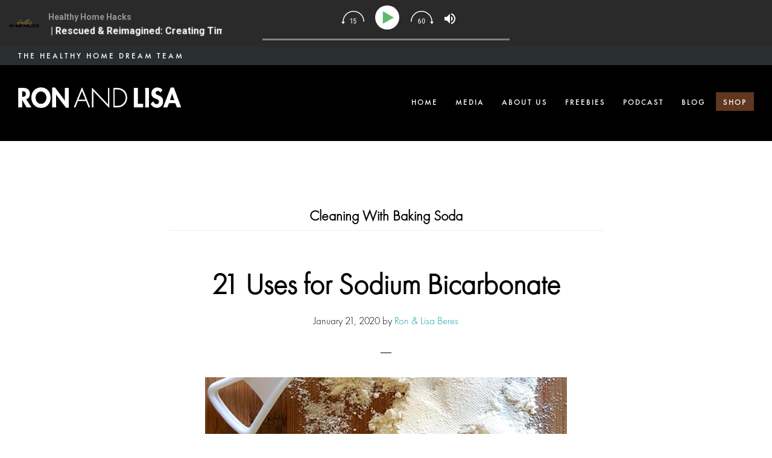

--- FILE ---
content_type: text/html; charset=UTF-8
request_url: https://ronandlisa.com/tag/cleaning-with-baking-soda/
body_size: 20737
content:
<!DOCTYPE html>
<html lang="en-US" xmlns:fb="https://www.facebook.com/2008/fbml" xmlns:addthis="https://www.addthis.com/help/api-spec"  prefix="og: https://ogp.me/ns#">
<head ><meta charset="UTF-8" /><script>if(navigator.userAgent.match(/MSIE|Internet Explorer/i)||navigator.userAgent.match(/Trident\/7\..*?rv:11/i)){var href=document.location.href;if(!href.match(/[?&]nowprocket/)){if(href.indexOf("?")==-1){if(href.indexOf("#")==-1){document.location.href=href+"?nowprocket=1"}else{document.location.href=href.replace("#","?nowprocket=1#")}}else{if(href.indexOf("#")==-1){document.location.href=href+"&nowprocket=1"}else{document.location.href=href.replace("#","&nowprocket=1#")}}}}</script><script>class RocketLazyLoadScripts{constructor(){this.triggerEvents=["keydown","mousedown","mousemove","touchmove","touchstart","touchend","wheel"],this.userEventHandler=this._triggerListener.bind(this),this.touchStartHandler=this._onTouchStart.bind(this),this.touchMoveHandler=this._onTouchMove.bind(this),this.touchEndHandler=this._onTouchEnd.bind(this),this.clickHandler=this._onClick.bind(this),this.interceptedClicks=[],window.addEventListener("pageshow",(e=>{this.persisted=e.persisted})),window.addEventListener("DOMContentLoaded",(()=>{this._preconnect3rdParties()})),this.delayedScripts={normal:[],async:[],defer:[]},this.allJQueries=[]}_addUserInteractionListener(e){document.hidden?e._triggerListener():(this.triggerEvents.forEach((t=>window.addEventListener(t,e.userEventHandler,{passive:!0}))),window.addEventListener("touchstart",e.touchStartHandler,{passive:!0}),window.addEventListener("mousedown",e.touchStartHandler),document.addEventListener("visibilitychange",e.userEventHandler))}_removeUserInteractionListener(){this.triggerEvents.forEach((e=>window.removeEventListener(e,this.userEventHandler,{passive:!0}))),document.removeEventListener("visibilitychange",this.userEventHandler)}_onTouchStart(e){"HTML"!==e.target.tagName&&(window.addEventListener("touchend",this.touchEndHandler),window.addEventListener("mouseup",this.touchEndHandler),window.addEventListener("touchmove",this.touchMoveHandler,{passive:!0}),window.addEventListener("mousemove",this.touchMoveHandler),e.target.addEventListener("click",this.clickHandler),this._renameDOMAttribute(e.target,"onclick","rocket-onclick"))}_onTouchMove(e){window.removeEventListener("touchend",this.touchEndHandler),window.removeEventListener("mouseup",this.touchEndHandler),window.removeEventListener("touchmove",this.touchMoveHandler,{passive:!0}),window.removeEventListener("mousemove",this.touchMoveHandler),e.target.removeEventListener("click",this.clickHandler),this._renameDOMAttribute(e.target,"rocket-onclick","onclick")}_onTouchEnd(e){window.removeEventListener("touchend",this.touchEndHandler),window.removeEventListener("mouseup",this.touchEndHandler),window.removeEventListener("touchmove",this.touchMoveHandler,{passive:!0}),window.removeEventListener("mousemove",this.touchMoveHandler)}_onClick(e){e.target.removeEventListener("click",this.clickHandler),this._renameDOMAttribute(e.target,"rocket-onclick","onclick"),this.interceptedClicks.push(e),e.preventDefault(),e.stopPropagation(),e.stopImmediatePropagation()}_replayClicks(){window.removeEventListener("touchstart",this.touchStartHandler,{passive:!0}),window.removeEventListener("mousedown",this.touchStartHandler),this.interceptedClicks.forEach((e=>{e.target.dispatchEvent(new MouseEvent("click",{view:e.view,bubbles:!0,cancelable:!0}))}))}_renameDOMAttribute(e,t,n){e.hasAttribute&&e.hasAttribute(t)&&(event.target.setAttribute(n,event.target.getAttribute(t)),event.target.removeAttribute(t))}_triggerListener(){this._removeUserInteractionListener(this),"loading"===document.readyState?document.addEventListener("DOMContentLoaded",this._loadEverythingNow.bind(this)):this._loadEverythingNow()}_preconnect3rdParties(){let e=[];document.querySelectorAll("script[type=rocketlazyloadscript]").forEach((t=>{if(t.hasAttribute("src")){const n=new URL(t.src).origin;n!==location.origin&&e.push({src:n,crossOrigin:t.crossOrigin||"module"===t.getAttribute("data-rocket-type")})}})),e=[...new Map(e.map((e=>[JSON.stringify(e),e]))).values()],this._batchInjectResourceHints(e,"preconnect")}async _loadEverythingNow(){this.lastBreath=Date.now(),this._delayEventListeners(),this._delayJQueryReady(this),this._handleDocumentWrite(),this._registerAllDelayedScripts(),this._preloadAllScripts(),await this._loadScriptsFromList(this.delayedScripts.normal),await this._loadScriptsFromList(this.delayedScripts.defer),await this._loadScriptsFromList(this.delayedScripts.async);try{await this._triggerDOMContentLoaded(),await this._triggerWindowLoad()}catch(e){}window.dispatchEvent(new Event("rocket-allScriptsLoaded")),this._replayClicks()}_registerAllDelayedScripts(){document.querySelectorAll("script[type=rocketlazyloadscript]").forEach((e=>{e.hasAttribute("src")?e.hasAttribute("async")&&!1!==e.async?this.delayedScripts.async.push(e):e.hasAttribute("defer")&&!1!==e.defer||"module"===e.getAttribute("data-rocket-type")?this.delayedScripts.defer.push(e):this.delayedScripts.normal.push(e):this.delayedScripts.normal.push(e)}))}async _transformScript(e){return await this._littleBreath(),new Promise((t=>{const n=document.createElement("script");[...e.attributes].forEach((e=>{let t=e.nodeName;"type"!==t&&("data-rocket-type"===t&&(t="type"),n.setAttribute(t,e.nodeValue))})),e.hasAttribute("src")?(n.addEventListener("load",t),n.addEventListener("error",t)):(n.text=e.text,t());try{e.parentNode.replaceChild(n,e)}catch(e){t()}}))}async _loadScriptsFromList(e){const t=e.shift();return t?(await this._transformScript(t),this._loadScriptsFromList(e)):Promise.resolve()}_preloadAllScripts(){this._batchInjectResourceHints([...this.delayedScripts.normal,...this.delayedScripts.defer,...this.delayedScripts.async],"preload")}_batchInjectResourceHints(e,t){var n=document.createDocumentFragment();e.forEach((e=>{if(e.src){const i=document.createElement("link");i.href=e.src,i.rel=t,"preconnect"!==t&&(i.as="script"),e.getAttribute&&"module"===e.getAttribute("data-rocket-type")&&(i.crossOrigin=!0),e.crossOrigin&&(i.crossOrigin=e.crossOrigin),n.appendChild(i)}})),document.head.appendChild(n)}_delayEventListeners(){let e={};function t(t,n){!function(t){function n(n){return e[t].eventsToRewrite.indexOf(n)>=0?"rocket-"+n:n}e[t]||(e[t]={originalFunctions:{add:t.addEventListener,remove:t.removeEventListener},eventsToRewrite:[]},t.addEventListener=function(){arguments[0]=n(arguments[0]),e[t].originalFunctions.add.apply(t,arguments)},t.removeEventListener=function(){arguments[0]=n(arguments[0]),e[t].originalFunctions.remove.apply(t,arguments)})}(t),e[t].eventsToRewrite.push(n)}function n(e,t){let n=e[t];Object.defineProperty(e,t,{get:()=>n||function(){},set(i){e["rocket"+t]=n=i}})}t(document,"DOMContentLoaded"),t(window,"DOMContentLoaded"),t(window,"load"),t(window,"pageshow"),t(document,"readystatechange"),n(document,"onreadystatechange"),n(window,"onload"),n(window,"onpageshow")}_delayJQueryReady(e){let t=window.jQuery;Object.defineProperty(window,"jQuery",{get:()=>t,set(n){if(n&&n.fn&&!e.allJQueries.includes(n)){n.fn.ready=n.fn.init.prototype.ready=function(t){e.domReadyFired?t.bind(document)(n):document.addEventListener("rocket-DOMContentLoaded",(()=>t.bind(document)(n)))};const t=n.fn.on;n.fn.on=n.fn.init.prototype.on=function(){if(this[0]===window){function e(e){return e.split(" ").map((e=>"load"===e||0===e.indexOf("load.")?"rocket-jquery-load":e)).join(" ")}"string"==typeof arguments[0]||arguments[0]instanceof String?arguments[0]=e(arguments[0]):"object"==typeof arguments[0]&&Object.keys(arguments[0]).forEach((t=>{delete Object.assign(arguments[0],{[e(t)]:arguments[0][t]})[t]}))}return t.apply(this,arguments),this},e.allJQueries.push(n)}t=n}})}async _triggerDOMContentLoaded(){this.domReadyFired=!0,await this._littleBreath(),document.dispatchEvent(new Event("rocket-DOMContentLoaded")),await this._littleBreath(),window.dispatchEvent(new Event("rocket-DOMContentLoaded")),await this._littleBreath(),document.dispatchEvent(new Event("rocket-readystatechange")),await this._littleBreath(),document.rocketonreadystatechange&&document.rocketonreadystatechange()}async _triggerWindowLoad(){await this._littleBreath(),window.dispatchEvent(new Event("rocket-load")),await this._littleBreath(),window.rocketonload&&window.rocketonload(),await this._littleBreath(),this.allJQueries.forEach((e=>e(window).trigger("rocket-jquery-load"))),await this._littleBreath();const e=new Event("rocket-pageshow");e.persisted=this.persisted,window.dispatchEvent(e),await this._littleBreath(),window.rocketonpageshow&&window.rocketonpageshow({persisted:this.persisted})}_handleDocumentWrite(){const e=new Map;document.write=document.writeln=function(t){const n=document.currentScript,i=document.createRange(),r=n.parentElement;let o=e.get(n);void 0===o&&(o=n.nextSibling,e.set(n,o));const s=document.createDocumentFragment();i.setStart(s,0),s.appendChild(i.createContextualFragment(t)),r.insertBefore(s,o)}}async _littleBreath(){Date.now()-this.lastBreath>45&&(await this._requestAnimFrame(),this.lastBreath=Date.now())}async _requestAnimFrame(){return document.hidden?new Promise((e=>setTimeout(e))):new Promise((e=>requestAnimationFrame(e)))}static run(){const e=new RocketLazyLoadScripts;e._addUserInteractionListener(e)}}RocketLazyLoadScripts.run();</script>

<meta name="viewport" content="width=device-width, initial-scale=1" />
	<style>img:is([sizes="auto" i], [sizes^="auto," i]) { contain-intrinsic-size: 3000px 1500px }</style>
	
<!-- Search Engine Optimization by Rank Math PRO - https://rankmath.com/ -->
<title>Cleaning With Baking Soda Archives | Ron And Lisa Beres Healthy Home Authorities</title>
<meta name="robots" content="follow, noindex"/>
<meta property="og:locale" content="en_US" />
<meta property="og:type" content="article" />
<meta property="og:title" content="Cleaning With Baking Soda Archives | Ron And Lisa Beres Healthy Home Authorities" />
<meta property="og:url" content="https://ronandlisa.com/tag/cleaning-with-baking-soda/" />
<meta property="og:site_name" content="Ron and Lisa Beres Healthy Home Authorities" />
<meta property="article:publisher" content="https://www.facebook.com/RonandLisaTheHealthyHomeDreamTeam" />
<meta property="og:image" content="https://ronandlisa.com/wp-content/uploads/2025/04/lisa-and-ron-hero-section.jpg" />
<meta property="og:image:secure_url" content="https://ronandlisa.com/wp-content/uploads/2025/04/lisa-and-ron-hero-section.jpg" />
<meta property="og:image:width" content="2000" />
<meta property="og:image:height" content="667" />
<meta property="og:image:type" content="image/jpeg" />
<meta name="twitter:card" content="summary_large_image" />
<meta name="twitter:title" content="Cleaning With Baking Soda Archives | Ron And Lisa Beres Healthy Home Authorities" />
<meta name="twitter:site" content="@ronandlisa" />
<meta name="twitter:image" content="https://ronandlisa.com/wp-content/uploads/2025/04/lisa-and-ron-hero-section.jpg" />
<meta name="twitter:label1" content="Posts" />
<meta name="twitter:data1" content="1" />
<script type="application/ld+json" class="rank-math-schema-pro">{"@context":"https://schema.org","@graph":[{"@type":"Person","@id":"https://ronandlisa.com/#person","name":"Ron And Lisa Beres Healthy Home Authority","sameAs":["https://www.facebook.com/RonandLisaTheHealthyHomeDreamTeam","https://twitter.com/ronandlisa"],"image":{"@type":"ImageObject","@id":"https://ronandlisa.com/#logo","url":"https://ronandlisa.com/wp-content/uploads/2021/11/Health-homes-green-homes-and-non-toxic-home-tips-by-ron-and-lisa.png","contentUrl":"https://ronandlisa.com/wp-content/uploads/2021/11/Health-homes-green-homes-and-non-toxic-home-tips-by-ron-and-lisa.png","caption":"Ron and Lisa Beres Healthy Home Authorities","inLanguage":"en-US","width":"160","height":"90"}},{"@type":"WebSite","@id":"https://ronandlisa.com/#website","url":"https://ronandlisa.com","name":"Ron and Lisa Beres Healthy Home Authorities","publisher":{"@id":"https://ronandlisa.com/#person"},"inLanguage":"en-US"},{"@type":"BreadcrumbList","@id":"https://ronandlisa.com/tag/cleaning-with-baking-soda/#breadcrumb","itemListElement":[{"@type":"ListItem","position":"1","item":{"@id":"https://ronandlisa.com","name":"Home"}},{"@type":"ListItem","position":"2","item":{"@id":"https://ronandlisa.com/tag/cleaning-with-baking-soda/","name":"cleaning with baking soda"}}]},{"@type":"CollectionPage","@id":"https://ronandlisa.com/tag/cleaning-with-baking-soda/#webpage","url":"https://ronandlisa.com/tag/cleaning-with-baking-soda/","name":"Cleaning With Baking Soda Archives | Ron And Lisa Beres Healthy Home Authorities","isPartOf":{"@id":"https://ronandlisa.com/#website"},"inLanguage":"en-US","breadcrumb":{"@id":"https://ronandlisa.com/tag/cleaning-with-baking-soda/#breadcrumb"}}]}</script>
<!-- /Rank Math WordPress SEO plugin -->

<script type="rocketlazyloadscript" data-rocket-type='application/javascript'  id='pys-version-script'>console.log('PixelYourSite Free version 11.1.3');</script>
<link rel='dns-prefetch' href='//fonts.googleapis.com' />
<link rel='dns-prefetch' href='//code.ionicframework.com' />
<link rel="alternate" type="application/rss+xml" title="Ron and Lisa Beres Healthy Home Authorities &raquo; Feed" href="https://ronandlisa.com/feed/" />
<link rel="alternate" type="application/rss+xml" title="Ron and Lisa Beres Healthy Home Authorities &raquo; Comments Feed" href="https://ronandlisa.com/comments/feed/" />
<link rel="alternate" type="application/rss+xml" title="Ron and Lisa Beres Healthy Home Authorities &raquo; cleaning with baking soda Tag Feed" href="https://ronandlisa.com/tag/cleaning-with-baking-soda/feed/" />
<link data-minify="1" rel='stylesheet' id='infinity-pro-css' href='https://ronandlisa.com/wp-content/cache/min/1/wp-content/themes/infinity-pro/style.css?ver=1754112466' type='text/css' media='all' />
<style id='classic-theme-styles-inline-css' type='text/css'>
/*! This file is auto-generated */
.wp-block-button__link{color:#fff;background-color:#32373c;border-radius:9999px;box-shadow:none;text-decoration:none;padding:calc(.667em + 2px) calc(1.333em + 2px);font-size:1.125em}.wp-block-file__button{background:#32373c;color:#fff;text-decoration:none}
</style>
<link data-minify="1" rel='stylesheet' id='myfonts_webfonts_946690-css' href='https://ronandlisa.com/wp-content/cache/min/1/wp-content/plugins/MyFontsWebfontsKit/MyFontsWebfontsKit.css?ver=1754112466' type='text/css' media='all' />
<link data-minify="1" rel='stylesheet' id='sr7css-css' href='https://ronandlisa.com/wp-content/cache/min/1/wp-content/plugins/revslider/public/css/sr7.css?ver=1754112466' type='text/css' media='all' />
<link data-minify="1" rel='stylesheet' id='wpzoom-social-icons-socicon-css' href='https://ronandlisa.com/wp-content/cache/min/1/wp-content/plugins/social-icons-widget-by-wpzoom/assets/css/wpzoom-socicon.css?ver=1754112466' type='text/css' media='all' />
<link data-minify="1" rel='stylesheet' id='wpzoom-social-icons-styles-css' href='https://ronandlisa.com/wp-content/cache/min/1/wp-content/plugins/social-icons-widget-by-wpzoom/assets/css/wpzoom-social-icons-styles.css?ver=1754112466' type='text/css' media='all' />
<link rel='stylesheet' id='addthis_all_pages-css' href='https://ronandlisa.com/wp-content/plugins/addthis-all/frontend/build/addthis_wordpress_public.min.css?ver=093961b85868f330ae9cf9756cfcfcbe' type='text/css' media='all' />
<link data-minify="1" rel='stylesheet' id='lightslider-style-css' href='https://ronandlisa.com/wp-content/cache/min/1/wp-content/plugins/wpstudio-testimonial-slider/assets/css/lightslider.css?ver=1754112466' type='text/css' media='all' />
<link data-minify="1" rel='stylesheet' id='gts-style-css' href='https://ronandlisa.com/wp-content/cache/min/1/wp-content/plugins/wpstudio-testimonial-slider/assets/css/gts-style.css?ver=1754112466' type='text/css' media='all' />
<link rel='stylesheet' id='ald-styles-css' href='https://ronandlisa.com/wp-content/plugins/ajax-load-more-anything/assets/styles.min.css?ver=3.3.8' type='text/css' media='all' />
<link rel='preload' as='font'  id='wpzoom-social-icons-font-socicon-woff2-css' href='https://ronandlisa.com/wp-content/plugins/social-icons-widget-by-wpzoom/assets/font/socicon.woff2?v=4.5.2'  type='font/woff2' crossorigin />
<script data-minify="1" type="text/javascript" src="https://ronandlisa.com/wp-content/cache/min/1/wp-content/plugins/revslider/public/js/libs/tptools.js?ver=1754112467" id="tp-tools-js" async="async" data-wp-strategy="async"></script>
<script data-minify="1" type="text/javascript" src="https://ronandlisa.com/wp-content/cache/min/1/wp-content/plugins/revslider/public/js/sr7.js?ver=1754112467" id="sr7-js" async="async" data-wp-strategy="async"></script>
<script type="text/javascript" src="https://ronandlisa.com/wp-includes/js/jquery/jquery.min.js?ver=3.7.1" id="jquery-core-js"></script>
<script type="text/javascript" src="https://ronandlisa.com/wp-includes/js/jquery/jquery-migrate.min.js?ver=3.4.1" id="jquery-migrate-js"></script>
<script type="text/javascript" src="https://ronandlisa.com/wp-content/plugins/pixelyoursite/dist/scripts/jquery.bind-first-0.2.3.min.js?ver=093961b85868f330ae9cf9756cfcfcbe" id="jquery-bind-first-js" defer></script>
<script type="text/javascript" src="https://ronandlisa.com/wp-content/plugins/pixelyoursite/dist/scripts/js.cookie-2.1.3.min.js?ver=2.1.3" id="js-cookie-pys-js" defer></script>
<script type="text/javascript" src="https://ronandlisa.com/wp-content/plugins/pixelyoursite/dist/scripts/tld.min.js?ver=2.3.1" id="js-tld-js" defer></script>
<script type="text/javascript" id="pys-js-extra">
/* <![CDATA[ */
var pysOptions = {"staticEvents":{"facebook":{"init_event":[{"delay":0,"type":"static","ajaxFire":false,"name":"PageView","pixelIds":["1095169843929714"],"eventID":"1376b15e-8d46-44d3-a7cb-01f5adf512c7","params":{"page_title":"cleaning with baking soda","post_type":"tag","post_id":2835,"plugin":"PixelYourSite","user_role":"guest","event_url":"ronandlisa.com\/tag\/cleaning-with-baking-soda\/"},"e_id":"init_event","ids":[],"hasTimeWindow":false,"timeWindow":0,"woo_order":"","edd_order":""}]}},"dynamicEvents":[],"triggerEvents":[],"triggerEventTypes":[],"facebook":{"pixelIds":["1095169843929714"],"advancedMatching":[],"advancedMatchingEnabled":false,"removeMetadata":false,"wooVariableAsSimple":false,"serverApiEnabled":false,"wooCRSendFromServer":false,"send_external_id":null,"enabled_medical":false,"do_not_track_medical_param":["event_url","post_title","page_title","landing_page","content_name","categories","category_name","tags"],"meta_ldu":false},"debug":"","siteUrl":"https:\/\/ronandlisa.com","ajaxUrl":"https:\/\/ronandlisa.com\/wp-admin\/admin-ajax.php","ajax_event":"2f7a2876ba","enable_remove_download_url_param":"1","cookie_duration":"7","last_visit_duration":"60","enable_success_send_form":"","ajaxForServerEvent":"1","ajaxForServerStaticEvent":"1","useSendBeacon":"1","send_external_id":"1","external_id_expire":"180","track_cookie_for_subdomains":"1","google_consent_mode":"1","gdpr":{"ajax_enabled":false,"all_disabled_by_api":false,"facebook_disabled_by_api":false,"analytics_disabled_by_api":false,"google_ads_disabled_by_api":false,"pinterest_disabled_by_api":false,"bing_disabled_by_api":false,"externalID_disabled_by_api":false,"facebook_prior_consent_enabled":true,"analytics_prior_consent_enabled":true,"google_ads_prior_consent_enabled":null,"pinterest_prior_consent_enabled":true,"bing_prior_consent_enabled":true,"cookiebot_integration_enabled":false,"cookiebot_facebook_consent_category":"marketing","cookiebot_analytics_consent_category":"statistics","cookiebot_tiktok_consent_category":"marketing","cookiebot_google_ads_consent_category":"marketing","cookiebot_pinterest_consent_category":"marketing","cookiebot_bing_consent_category":"marketing","consent_magic_integration_enabled":false,"real_cookie_banner_integration_enabled":false,"cookie_notice_integration_enabled":false,"cookie_law_info_integration_enabled":false,"analytics_storage":{"enabled":true,"value":"granted","filter":false},"ad_storage":{"enabled":true,"value":"granted","filter":false},"ad_user_data":{"enabled":true,"value":"granted","filter":false},"ad_personalization":{"enabled":true,"value":"granted","filter":false}},"cookie":{"disabled_all_cookie":false,"disabled_start_session_cookie":false,"disabled_advanced_form_data_cookie":false,"disabled_landing_page_cookie":false,"disabled_first_visit_cookie":false,"disabled_trafficsource_cookie":false,"disabled_utmTerms_cookie":false,"disabled_utmId_cookie":false},"tracking_analytics":{"TrafficSource":"direct","TrafficLanding":"undefined","TrafficUtms":[],"TrafficUtmsId":[]},"GATags":{"ga_datalayer_type":"default","ga_datalayer_name":"dataLayerPYS"},"woo":{"enabled":false},"edd":{"enabled":false},"cache_bypass":"1763903695"};
/* ]]> */
</script>
<script data-minify="1" type="text/javascript" src="https://ronandlisa.com/wp-content/cache/min/1/wp-content/plugins/pixelyoursite/dist/scripts/public.js?ver=1754112467" id="pys-js" defer></script>
<script type="text/javascript" src="https://ronandlisa.com/wp-content/plugins/wpstudio-testimonial-slider/assets/js/lightslider.min.js?ver=093961b85868f330ae9cf9756cfcfcbe" id="gts-lighslider-js" defer></script>
<link rel="https://api.w.org/" href="https://ronandlisa.com/wp-json/" /><link rel="alternate" title="JSON" type="application/json" href="https://ronandlisa.com/wp-json/wp/v2/tags/2835" /><link rel="EditURI" type="application/rsd+xml" title="RSD" href="https://ronandlisa.com/xmlrpc.php?rsd" />

<link rel="pingback" href="https://ronandlisa.com/xmlrpc.php" />
<link data-minify="1" rel="stylesheet" id="infinity-ionicons-css" href="https://ronandlisa.com/wp-content/cache/min/1/ionicons/2.0.1/css/ionicons.min.css?ver=1754112467" type="text/css" media="all"/>
<meta name="facebook-domain-verification" content="dunur2g2uakuts1whqey3nyd66gpg2" /><style type="text/css">.site-title a { background: url(https://ronandlisa.com/wp-content/uploads/2019/07/cropped-healthyhome-logo.png) no-repeat !important; }</style>
<link rel="preconnect" href="https://fonts.googleapis.com">
<link rel="preconnect" href="https://fonts.gstatic.com/" crossorigin>
<meta name="generator" content="Powered by Slider Revolution 6.7.38 - responsive, Mobile-Friendly Slider Plugin for WordPress with comfortable drag and drop interface." />
<link rel="icon" href="https://ronandlisa.com/wp-content/uploads/2017/12/cropped-fav-32x32.png" sizes="32x32" />
<link rel="icon" href="https://ronandlisa.com/wp-content/uploads/2017/12/cropped-fav-192x192.png" sizes="192x192" />
<link rel="apple-touch-icon" href="https://ronandlisa.com/wp-content/uploads/2017/12/cropped-fav-180x180.png" />
<meta name="msapplication-TileImage" content="https://ronandlisa.com/wp-content/uploads/2017/12/cropped-fav-270x270.png" />
<script>
	window._tpt			??= {};
	window.SR7			??= {};
	_tpt.R				??= {};
	_tpt.R.fonts		??= {};
	_tpt.R.fonts.customFonts??= {};
	SR7.devMode			=  false;
	SR7.F 				??= {};
	SR7.G				??= {};
	SR7.LIB				??= {};
	SR7.E				??= {};
	SR7.E.gAddons		??= {};
	SR7.E.php 			??= {};
	SR7.E.nonce			= 'e7e3c68f4e';
	SR7.E.ajaxurl		= 'https://ronandlisa.com/wp-admin/admin-ajax.php';
	SR7.E.resturl		= 'https://ronandlisa.com/wp-json/';
	SR7.E.slug_path		= 'revslider/revslider.php';
	SR7.E.slug			= 'revslider';
	SR7.E.plugin_url	= 'https://ronandlisa.com/wp-content/plugins/revslider/';
	SR7.E.wp_plugin_url = 'https://ronandlisa.com/wp-content/plugins/';
	SR7.E.revision		= '6.7.38';
	SR7.E.fontBaseUrl	= '';
	SR7.G.breakPoints 	= [1240,1024,778,480];
	SR7.G.fSUVW 		= false;
	SR7.E.modules 		= ['module','page','slide','layer','draw','animate','srtools','canvas','defaults','carousel','navigation','media','modifiers','migration'];
	SR7.E.libs 			= ['WEBGL'];
	SR7.E.css 			= ['csslp','cssbtns','cssfilters','cssnav','cssmedia'];
	SR7.E.resources		= {};
	SR7.E.ytnc			= false;
	SR7.JSON			??= {};
/*! Slider Revolution 7.0 - Page Processor */
!function(){"use strict";window.SR7??={},window._tpt??={},SR7.version="Slider Revolution 6.7.16",_tpt.getMobileZoom=()=>_tpt.is_mobile?document.documentElement.clientWidth/window.innerWidth:1,_tpt.getWinDim=function(t){_tpt.screenHeightWithUrlBar??=window.innerHeight;let e=SR7.F?.modal?.visible&&SR7.M[SR7.F.module.getIdByAlias(SR7.F.modal.requested)];_tpt.scrollBar=window.innerWidth!==document.documentElement.clientWidth||e&&window.innerWidth!==e.c.module.clientWidth,_tpt.winW=_tpt.getMobileZoom()*window.innerWidth-(_tpt.scrollBar||"prepare"==t?_tpt.scrollBarW??_tpt.mesureScrollBar():0),_tpt.winH=_tpt.getMobileZoom()*window.innerHeight,_tpt.winWAll=document.documentElement.clientWidth},_tpt.getResponsiveLevel=function(t,e){return SR7.G.fSUVW?_tpt.closestGE(t,window.innerWidth):_tpt.closestGE(t,_tpt.winWAll)},_tpt.mesureScrollBar=function(){let t=document.createElement("div");return t.className="RSscrollbar-measure",t.style.width="100px",t.style.height="100px",t.style.overflow="scroll",t.style.position="absolute",t.style.top="-9999px",document.body.appendChild(t),_tpt.scrollBarW=t.offsetWidth-t.clientWidth,document.body.removeChild(t),_tpt.scrollBarW},_tpt.loadCSS=async function(t,e,s){return s?_tpt.R.fonts.required[e].status=1:(_tpt.R[e]??={},_tpt.R[e].status=1),new Promise(((i,n)=>{if(_tpt.isStylesheetLoaded(t))s?_tpt.R.fonts.required[e].status=2:_tpt.R[e].status=2,i();else{const o=document.createElement("link");o.rel="stylesheet";let l="text",r="css";o["type"]=l+"/"+r,o.href=t,o.onload=()=>{s?_tpt.R.fonts.required[e].status=2:_tpt.R[e].status=2,i()},o.onerror=()=>{s?_tpt.R.fonts.required[e].status=3:_tpt.R[e].status=3,n(new Error(`Failed to load CSS: ${t}`))},document.head.appendChild(o)}}))},_tpt.addContainer=function(t){const{tag:e="div",id:s,class:i,datas:n,textContent:o,iHTML:l}=t,r=document.createElement(e);if(s&&""!==s&&(r.id=s),i&&""!==i&&(r.className=i),n)for(const[t,e]of Object.entries(n))"style"==t?r.style.cssText=e:r.setAttribute(`data-${t}`,e);return o&&(r.textContent=o),l&&(r.innerHTML=l),r},_tpt.collector=function(){return{fragment:new DocumentFragment,add(t){var e=_tpt.addContainer(t);return this.fragment.appendChild(e),e},append(t){t.appendChild(this.fragment)}}},_tpt.isStylesheetLoaded=function(t){let e=t.split("?")[0];return Array.from(document.querySelectorAll('link[rel="stylesheet"], link[rel="preload"]')).some((t=>t.href.split("?")[0]===e))},_tpt.preloader={requests:new Map,preloaderTemplates:new Map,show:function(t,e){if(!e||!t)return;const{type:s,color:i}=e;if(s<0||"off"==s)return;const n=`preloader_${s}`;let o=this.preloaderTemplates.get(n);o||(o=this.build(s,i),this.preloaderTemplates.set(n,o)),this.requests.has(t)||this.requests.set(t,{count:0});const l=this.requests.get(t);clearTimeout(l.timer),l.count++,1===l.count&&(l.timer=setTimeout((()=>{l.preloaderClone=o.cloneNode(!0),l.anim&&l.anim.kill(),void 0!==_tpt.gsap?l.anim=_tpt.gsap.fromTo(l.preloaderClone,1,{opacity:0},{opacity:1}):l.preloaderClone.classList.add("sr7-fade-in"),t.appendChild(l.preloaderClone)}),150))},hide:function(t){if(!this.requests.has(t))return;const e=this.requests.get(t);e.count--,e.count<0&&(e.count=0),e.anim&&e.anim.kill(),0===e.count&&(clearTimeout(e.timer),e.preloaderClone&&(e.preloaderClone.classList.remove("sr7-fade-in"),e.anim=_tpt.gsap.to(e.preloaderClone,.3,{opacity:0,onComplete:function(){e.preloaderClone.remove()}})))},state:function(t){if(!this.requests.has(t))return!1;return this.requests.get(t).count>0},build:(t,e="#ffffff",s="")=>{if(t<0||"off"===t)return null;const i=parseInt(t);if(t="prlt"+i,isNaN(i))return null;if(_tpt.loadCSS(SR7.E.plugin_url+"public/css/preloaders/t"+i+".css","preloader_"+t),isNaN(i)||i<6){const n=`background-color:${e}`,o=1===i||2==i?n:"",l=3===i||4==i?n:"",r=_tpt.collector();["dot1","dot2","bounce1","bounce2","bounce3"].forEach((t=>r.add({tag:"div",class:t,datas:{style:l}})));const d=_tpt.addContainer({tag:"sr7-prl",class:`${t} ${s}`,datas:{style:o}});return r.append(d),d}{let n={};if(7===i){let t;e.startsWith("#")?(t=e.replace("#",""),t=`rgba(${parseInt(t.substring(0,2),16)}, ${parseInt(t.substring(2,4),16)}, ${parseInt(t.substring(4,6),16)}, `):e.startsWith("rgb")&&(t=e.slice(e.indexOf("(")+1,e.lastIndexOf(")")).split(",").map((t=>t.trim())),t=`rgba(${t[0]}, ${t[1]}, ${t[2]}, `),t&&(n.style=`border-top-color: ${t}0.65); border-bottom-color: ${t}0.15); border-left-color: ${t}0.65); border-right-color: ${t}0.15)`)}else 12===i&&(n.style=`background:${e}`);const o=[10,0,4,2,5,9,0,4,4,2][i-6],l=_tpt.collector(),r=l.add({tag:"div",class:"sr7-prl-inner",datas:n});Array.from({length:o}).forEach((()=>r.appendChild(l.add({tag:"span",datas:{style:`background:${e}`}}))));const d=_tpt.addContainer({tag:"sr7-prl",class:`${t} ${s}`});return l.append(d),d}}},SR7.preLoader={show:(t,e)=>{"off"!==(SR7.M[t]?.settings?.pLoader?.type??"off")&&_tpt.preloader.show(e||SR7.M[t].c.module,SR7.M[t]?.settings?.pLoader??{color:"#fff",type:10})},hide:(t,e)=>{"off"!==(SR7.M[t]?.settings?.pLoader?.type??"off")&&_tpt.preloader.hide(e||SR7.M[t].c.module)},state:(t,e)=>_tpt.preloader.state(e||SR7.M[t].c.module)},_tpt.prepareModuleHeight=function(t){window.SR7.M??={},window.SR7.M[t.id]??={},"ignore"==t.googleFont&&(SR7.E.ignoreGoogleFont=!0);let e=window.SR7.M[t.id];if(null==_tpt.scrollBarW&&_tpt.mesureScrollBar(),e.c??={},e.states??={},e.settings??={},e.settings.size??={},t.fixed&&(e.settings.fixed=!0),e.c.module=document.querySelector("sr7-module#"+t.id),e.c.adjuster=e.c.module.getElementsByTagName("sr7-adjuster")[0],e.c.content=e.c.module.getElementsByTagName("sr7-content")[0],"carousel"==t.type&&(e.c.carousel=e.c.content.getElementsByTagName("sr7-carousel")[0]),null==e.c.module||null==e.c.module)return;t.plType&&t.plColor&&(e.settings.pLoader={type:t.plType,color:t.plColor}),void 0===t.plType||"off"===t.plType||SR7.preLoader.state(t.id)&&SR7.preLoader.state(t.id,e.c.module)||SR7.preLoader.show(t.id,e.c.module),_tpt.winW||_tpt.getWinDim("prepare"),_tpt.getWinDim();let s=""+e.c.module.dataset?.modal;"modal"==s||"true"==s||"undefined"!==s&&"false"!==s||(e.settings.size.fullWidth=t.size.fullWidth,e.LEV??=_tpt.getResponsiveLevel(window.SR7.G.breakPoints,t.id),t.vpt=_tpt.fillArray(t.vpt,5),e.settings.vPort=t.vpt[e.LEV],void 0!==t.el&&"720"==t.el[4]&&t.gh[4]!==t.el[4]&&"960"==t.el[3]&&t.gh[3]!==t.el[3]&&"768"==t.el[2]&&t.gh[2]!==t.el[2]&&delete t.el,e.settings.size.height=null==t.el||null==t.el[e.LEV]||0==t.el[e.LEV]||"auto"==t.el[e.LEV]?_tpt.fillArray(t.gh,5,-1):_tpt.fillArray(t.el,5,-1),e.settings.size.width=_tpt.fillArray(t.gw,5,-1),e.settings.size.minHeight=_tpt.fillArray(t.mh??[0],5,-1),e.cacheSize={fullWidth:e.settings.size?.fullWidth,fullHeight:e.settings.size?.fullHeight},void 0!==t.off&&(t.off?.t&&(e.settings.size.m??={})&&(e.settings.size.m.t=t.off.t),t.off?.b&&(e.settings.size.m??={})&&(e.settings.size.m.b=t.off.b),t.off?.l&&(e.settings.size.p??={})&&(e.settings.size.p.l=t.off.l),t.off?.r&&(e.settings.size.p??={})&&(e.settings.size.p.r=t.off.r),e.offsetPrepared=!0),_tpt.updatePMHeight(t.id,t,!0))},_tpt.updatePMHeight=(t,e,s)=>{let i=SR7.M[t];var n=i.settings.size.fullWidth?_tpt.winW:i.c.module.parentNode.offsetWidth;n=0===n||isNaN(n)?_tpt.winW:n;let o=i.settings.size.width[i.LEV]||i.settings.size.width[i.LEV++]||i.settings.size.width[i.LEV--]||n,l=i.settings.size.height[i.LEV]||i.settings.size.height[i.LEV++]||i.settings.size.height[i.LEV--]||0,r=i.settings.size.minHeight[i.LEV]||i.settings.size.minHeight[i.LEV++]||i.settings.size.minHeight[i.LEV--]||0;if(l="auto"==l?0:l,l=parseInt(l),"carousel"!==e.type&&(n-=parseInt(e.onw??0)||0),i.MP=!i.settings.size.fullWidth&&n<o||_tpt.winW<o?Math.min(1,n/o):1,e.size.fullScreen||e.size.fullHeight){let t=parseInt(e.fho)||0,s=(""+e.fho).indexOf("%")>-1;e.newh=_tpt.winH-(s?_tpt.winH*t/100:t)}else e.newh=i.MP*Math.max(l,r);if(e.newh+=(parseInt(e.onh??0)||0)+(parseInt(e.carousel?.pt)||0)+(parseInt(e.carousel?.pb)||0),void 0!==e.slideduration&&(e.newh=Math.max(e.newh,parseInt(e.slideduration)/3)),e.shdw&&_tpt.buildShadow(e.id,e),i.c.adjuster.style.height=e.newh+"px",i.c.module.style.height=e.newh+"px",i.c.content.style.height=e.newh+"px",i.states.heightPrepared=!0,i.dims??={},i.dims.moduleRect=i.c.module.getBoundingClientRect(),i.c.content.style.left="-"+i.dims.moduleRect.left+"px",!i.settings.size.fullWidth)return s&&requestAnimationFrame((()=>{n!==i.c.module.parentNode.offsetWidth&&_tpt.updatePMHeight(e.id,e)})),void _tpt.bgStyle(e.id,e,window.innerWidth==_tpt.winW,!0);_tpt.bgStyle(e.id,e,window.innerWidth==_tpt.winW,!0),requestAnimationFrame((function(){s&&requestAnimationFrame((()=>{n!==i.c.module.parentNode.offsetWidth&&_tpt.updatePMHeight(e.id,e)}))})),i.earlyResizerFunction||(i.earlyResizerFunction=function(){requestAnimationFrame((function(){_tpt.getWinDim(),_tpt.moduleDefaults(e.id,e),_tpt.updateSlideBg(t,!0)}))},window.addEventListener("resize",i.earlyResizerFunction))},_tpt.buildShadow=function(t,e){let s=SR7.M[t];null==s.c.shadow&&(s.c.shadow=document.createElement("sr7-module-shadow"),s.c.shadow.classList.add("sr7-shdw-"+e.shdw),s.c.content.appendChild(s.c.shadow))},_tpt.bgStyle=async(t,e,s,i,n)=>{const o=SR7.M[t];if((e=e??o.settings).fixed&&!o.c.module.classList.contains("sr7-top-fixed")&&(o.c.module.classList.add("sr7-top-fixed"),o.c.module.style.position="fixed",o.c.module.style.width="100%",o.c.module.style.top="0px",o.c.module.style.left="0px",o.c.module.style.pointerEvents="none",o.c.module.style.zIndex=5e3,o.c.content.style.pointerEvents="none"),null==o.c.bgcanvas){let t=document.createElement("sr7-module-bg"),l=!1;if("string"==typeof e?.bg?.color&&e?.bg?.color.includes("{"))if(_tpt.gradient&&_tpt.gsap)e.bg.color=_tpt.gradient.convert(e.bg.color);else try{let t=JSON.parse(e.bg.color);(t?.orig||t?.string)&&(e.bg.color=JSON.parse(e.bg.color))}catch(t){return}let r="string"==typeof e?.bg?.color?e?.bg?.color||"transparent":e?.bg?.color?.string??e?.bg?.color?.orig??e?.bg?.color?.color??"transparent";if(t.style["background"+(String(r).includes("grad")?"":"Color")]=r,("transparent"!==r||n)&&(l=!0),o.offsetPrepared&&(t.style.visibility="hidden"),e?.bg?.image?.src&&(t.style.backgroundImage=`url(${e?.bg?.image.src})`,t.style.backgroundSize=""==(e.bg.image?.size??"")?"cover":e.bg.image.size,t.style.backgroundPosition=e.bg.image.position,t.style.backgroundRepeat=""==e.bg.image.repeat||null==e.bg.image.repeat?"no-repeat":e.bg.image.repeat,l=!0),!l)return;o.c.bgcanvas=t,e.size.fullWidth?t.style.width=_tpt.winW-(s&&_tpt.winH<document.body.offsetHeight?_tpt.scrollBarW:0)+"px":i&&(t.style.width=o.c.module.offsetWidth+"px"),e.sbt?.use?o.c.content.appendChild(o.c.bgcanvas):o.c.module.appendChild(o.c.bgcanvas)}o.c.bgcanvas.style.height=void 0!==e.newh?e.newh+"px":("carousel"==e.type?o.dims.module.h:o.dims.content.h)+"px",o.c.bgcanvas.style.left=!s&&e.sbt?.use||o.c.bgcanvas.closest("SR7-CONTENT")?"0px":"-"+(o?.dims?.moduleRect?.left??0)+"px"},_tpt.updateSlideBg=function(t,e){const s=SR7.M[t];let i=s.settings;s?.c?.bgcanvas&&(i.size.fullWidth?s.c.bgcanvas.style.width=_tpt.winW-(e&&_tpt.winH<document.body.offsetHeight?_tpt.scrollBarW:0)+"px":preparing&&(s.c.bgcanvas.style.width=s.c.module.offsetWidth+"px"))},_tpt.moduleDefaults=(t,e)=>{let s=SR7.M[t];null!=s&&null!=s.c&&null!=s.c.module&&(s.dims??={},s.dims.moduleRect=s.c.module.getBoundingClientRect(),s.c.content.style.left="-"+s.dims.moduleRect.left+"px",s.c.content.style.width=_tpt.winW-_tpt.scrollBarW+"px","carousel"==e.type&&(s.c.module.style.overflow="visible"),_tpt.bgStyle(t,e,window.innerWidth==_tpt.winW))},_tpt.getOffset=t=>{var e=t.getBoundingClientRect(),s=window.pageXOffset||document.documentElement.scrollLeft,i=window.pageYOffset||document.documentElement.scrollTop;return{top:e.top+i,left:e.left+s}},_tpt.fillArray=function(t,e){let s,i;t=Array.isArray(t)?t:[t];let n=Array(e),o=t.length;for(i=0;i<t.length;i++)n[i+(e-o)]=t[i],null==s&&"#"!==t[i]&&(s=t[i]);for(let t=0;t<e;t++)void 0!==n[t]&&"#"!=n[t]||(n[t]=s),s=n[t];return n},_tpt.closestGE=function(t,e){let s=Number.MAX_VALUE,i=-1;for(let n=0;n<t.length;n++)t[n]-1>=e&&t[n]-1-e<s&&(s=t[n]-1-e,i=n);return++i}}();</script>
<style type='text/css'></style>		<style type="text/css" id="wp-custom-css">
			.sales-page.mini-course .banner-bg {
	    background-color: #000;
    background-image: none;
}

.sales-page.mini-course .banner-bg .banner {
    max-height: 250px;
    width: auto;
}

.sales-page .largertext {
    font-size: 34px;
    line-height: 1;
	color: #16a6b4;
}

.shop-now table {
	    word-break: normal;
}

.home .front-page-4 .wrap {
    background-image: url('/wp-content/uploads/2017/11/ron-and-lisa-img.jpg');
    background-size: 600px 370px;
}

@media only screen and (max-width: 500px) {
.home .front-page-4 .flexible-widgets.widget-area .widget:nth-of-type(1) {
    margin-top: 400px;
}
}

.site-header .site-title a {
    background-image: url('/wp-content/uploads/2025/04/site-logo.png') !important;
    background-repeat: no-repeat !important;
    background-size: 270px 34px !important;
    display: block;
    min-height: 34px;
}

.header-image .title-area {
	width: 270px;
	margin-top: 5px;
}

@media only screen and (max-width: 1187px) {
.nav-primary {
    margin-top: 0;
}
}

@media only screen and (max-width: 960px) {
.site-description {
	  top: 75px;
    text-align: center;
}
	
	.header-image .title-area {
		margin-top: 20px;
	}
	
.nav-primary {
    margin-top: 25px;
}
	
.front-page-1 {
    margin-top: 116px;
}
}

@media only screen and (max-width: 800px) {
	.header-image .title-area {
		/*margin-top: 35px;
		height: 33px;*/
	}
	
.site-description {
	/*top: 0;*/
}
	
.front-page-1 {
    margin-top: 129px;
}
}

@media only screen and (max-width: 500px) {
.front-page-1 {
    margin-top: 0;
}
}
/*.podcast-feed-container .podcast-entry {
    display: block !important;
}*/

body {
  color: #000;
  font-family: FuturaPT-Light, 'Helvetica Neue', Arial, sans-serif;
  font-size: 20px;
  font-size: 2rem;
  font-weight: 500;
  line-height: 1.5;
}


	.site-container .podcast-testimonial-container .soliloquy-viewport {
	padding-bottom:600px;
}

@media only screen and (max-width: 960px){
	.site-container .podcast-testimonial-container .soliloquy-viewport {
	padding-bottom:462px;
}
}
@media only screen and (max-width: 800px) {
.site-container .podcast-testimonial-container .soliloquy-viewport {
	padding-bottom:320px;
	}
}
	
@media only screen and (max-width: 500px) {
.site-container .podcast-testimonial-container .soliloquy-viewport {
	padding-bottom:180px;
	}
	}
body.single-rl_podcast .site-description {
    top: 0% !important;
}

body.post-type-archive-rl_podcast .site-description {
    top: 0% !important;
}		</style>
		<style type="text/css">.podcast-feed-container .podcast-entry.one-third{display:none}.btn.loadMoreBtn{color:#333;text-align:center}.btn.loadMoreBtn:hover{text-decoration:none}</style></head>
<body class="archive tag tag-cleaning-with-baking-soda tag-2835 wp-theme-genesis wp-child-theme-infinity-pro custom-header header-image header-full-width full-width-content genesis-breadcrumbs-hidden" itemscope itemtype="https://schema.org/WebPage"><div class="site-container"><ul class="genesis-skip-link"><li><a href="#genesis-content" class="screen-reader-shortcut"> Skip to main content</a></li></ul><header class="site-header" itemscope itemtype="https://schema.org/WPHeader"><div class="wrap"><div class="title-area"><p class="site-title" itemprop="headline"><a href="https://ronandlisa.com/">Ron and Lisa Beres Healthy Home Authorities</a></p></div><nav class="nav-primary" aria-label="Main" itemscope itemtype="https://schema.org/SiteNavigationElement" id="genesis-nav-primary"><div class="wrap"><ul id="menu-genesis-primary-menu" class="menu genesis-nav-menu menu-primary js-superfish"><li id="menu-item-18545" class="menu-item menu-item-type-post_type menu-item-object-page menu-item-home menu-item-18545"><a href="https://ronandlisa.com/" itemprop="url"><span itemprop="name">Home</span></a></li>
<li id="menu-item-18547" class="menu-item menu-item-type-post_type menu-item-object-page menu-item-18547"><a href="https://ronandlisa.com/media-inquiries/" itemprop="url"><span itemprop="name">Media</span></a></li>
<li id="menu-item-18546" class="menu-item menu-item-type-post_type menu-item-object-page menu-item-18546"><a href="https://ronandlisa.com/about-us/" itemprop="url"><span itemprop="name">About Us</span></a></li>
<li id="menu-item-28173" class="menu-item menu-item-type-custom menu-item-object-custom menu-item-has-children menu-item-28173"><a href="#" itemprop="url"><span itemprop="name">FREEBIES</span></a>
<ul class="sub-menu">
	<li id="menu-item-28174" class="menu-item menu-item-type-custom menu-item-object-custom menu-item-28174"><a href="https://cyhcyh.mykajabi.com/top-plants-opt-in" itemprop="url"><span itemprop="name">The Top 10 Plants to Clean Your Indoor Air</span></a></li>
</ul>
</li>
<li id="menu-item-22257" class="menu-item menu-item-type-post_type menu-item-object-page menu-item-22257"><a href="https://ronandlisa.com/podcast/" itemprop="url"><span itemprop="name">Podcast</span></a></li>
<li id="menu-item-18548" class="menu-item menu-item-type-post_type menu-item-object-page current_page_parent menu-item-has-children menu-item-18548"><a href="https://ronandlisa.com/blog/" itemprop="url"><span itemprop="name">Blog</span></a>
<ul class="sub-menu">
	<li id="menu-item-22577" class="menu-item menu-item-type-taxonomy menu-item-object-category menu-item-has-children menu-item-22577"><a href="https://ronandlisa.com/healthy-home-2/" itemprop="url"><span itemprop="name">Healthy Home</span></a>
	<ul class="sub-menu">
		<li id="menu-item-22601" class="menu-item menu-item-type-taxonomy menu-item-object-category menu-item-22601"><a href="https://ronandlisa.com/healthy-home-2/healthy-bedroom/" itemprop="url"><span itemprop="name">Healthy Bedroom</span></a></li>
		<li id="menu-item-22603" class="menu-item menu-item-type-taxonomy menu-item-object-category menu-item-22603"><a href="https://ronandlisa.com/healthy-home-2/furniture-and-finishes/" itemprop="url"><span itemprop="name">Furniture and Finishes</span></a></li>
		<li id="menu-item-22604" class="menu-item menu-item-type-taxonomy menu-item-object-category menu-item-22604"><a href="https://ronandlisa.com/healthy-home-2/healthy-kitchen/" itemprop="url"><span itemprop="name">Healthy Kitchen</span></a></li>
		<li id="menu-item-22579" class="menu-item menu-item-type-taxonomy menu-item-object-category menu-item-22579"><a href="https://ronandlisa.com/healthy-home-2/healthy-cleaning/" itemprop="url"><span itemprop="name">Healthy Cleaning</span></a></li>
	</ul>
</li>
	<li id="menu-item-22578" class="menu-item menu-item-type-taxonomy menu-item-object-category menu-item-22578"><a href="https://ronandlisa.com/healthy-home-2/indoor-air-quality-green-home/" itemprop="url"><span itemprop="name">Indoor Air Quality</span></a></li>
	<li id="menu-item-22607" class="menu-item menu-item-type-taxonomy menu-item-object-category menu-item-22607"><a href="https://ronandlisa.com/healthy-home-2/clean-water/" itemprop="url"><span itemprop="name">Clean Water</span></a></li>
	<li id="menu-item-22602" class="menu-item menu-item-type-taxonomy menu-item-object-category menu-item-22602"><a href="https://ronandlisa.com/healthy-home-2/emf-risks/" itemprop="url"><span itemprop="name">EMF Risks</span></a></li>
	<li id="menu-item-22584" class="menu-item menu-item-type-taxonomy menu-item-object-category menu-item-22584"><a href="https://ronandlisa.com/baby/" itemprop="url"><span itemprop="name">Healthy Baby</span></a></li>
	<li id="menu-item-22585" class="menu-item menu-item-type-taxonomy menu-item-object-category menu-item-has-children menu-item-22585"><a href="https://ronandlisa.com/healthy-body/" itemprop="url"><span itemprop="name">Healthy Body</span></a>
	<ul class="sub-menu">
		<li id="menu-item-22594" class="menu-item menu-item-type-taxonomy menu-item-object-category menu-item-22594"><a href="https://ronandlisa.com/healthy-personal-care/" itemprop="url"><span itemprop="name">Healthy Personal Care</span></a></li>
	</ul>
</li>
	<li id="menu-item-22587" class="menu-item menu-item-type-taxonomy menu-item-object-category menu-item-has-children menu-item-22587"><a href="https://ronandlisa.com/healthy-food/" itemprop="url"><span itemprop="name">Healthy Food</span></a>
	<ul class="sub-menu">
		<li id="menu-item-22596" class="menu-item menu-item-type-taxonomy menu-item-object-category menu-item-22596"><a href="https://ronandlisa.com/healthy-recipes/" itemprop="url"><span itemprop="name">Healthy Recipes</span></a></li>
	</ul>
</li>
	<li id="menu-item-22589" class="menu-item menu-item-type-taxonomy menu-item-object-category menu-item-22589"><a href="https://ronandlisa.com/healthy-holidays/" itemprop="url"><span itemprop="name">Healthy Holidays</span></a></li>
	<li id="menu-item-22592" class="menu-item menu-item-type-taxonomy menu-item-object-category menu-item-22592"><a href="https://ronandlisa.com/healthy-living/" itemprop="url"><span itemprop="name">Healthy Living</span></a></li>
	<li id="menu-item-22593" class="menu-item menu-item-type-taxonomy menu-item-object-category menu-item-22593"><a href="https://ronandlisa.com/healthy-office-2/" itemprop="url"><span itemprop="name">Healthy Office</span></a></li>
	<li id="menu-item-22595" class="menu-item menu-item-type-taxonomy menu-item-object-category menu-item-22595"><a href="https://ronandlisa.com/healthy-pet/" itemprop="url"><span itemprop="name">Healthy Pet</span></a></li>
	<li id="menu-item-22598" class="menu-item menu-item-type-taxonomy menu-item-object-category menu-item-22598"><a href="https://ronandlisa.com/healthy-travel/" itemprop="url"><span itemprop="name">Healthy Travel</span></a></li>
	<li id="menu-item-22605" class="menu-item menu-item-type-taxonomy menu-item-object-category menu-item-22605"><a href="https://ronandlisa.com/healthy-home-2/non-toxic-pest-control-healthy-home-2/" itemprop="url"><span itemprop="name">Non-toxic Pest Control</span></a></li>
	<li id="menu-item-22600" class="menu-item menu-item-type-taxonomy menu-item-object-category menu-item-22600"><a href="https://ronandlisa.com/organic-gardening/" itemprop="url"><span itemprop="name">Organic Gardening</span></a></li>
	<li id="menu-item-22606" class="menu-item menu-item-type-taxonomy menu-item-object-category menu-item-22606"><a href="https://ronandlisa.com/healthy-home-2/sick-building-syndrome/" itemprop="url"><span itemprop="name">Sick Building Syndrome</span></a></li>
	<li id="menu-item-22582" class="menu-item menu-item-type-taxonomy menu-item-object-category menu-item-has-children menu-item-22582"><a href="https://ronandlisa.com/green-living-2/" itemprop="url"><span itemprop="name">Green Living</span></a>
	<ul class="sub-menu">
		<li id="menu-item-22581" class="menu-item menu-item-type-taxonomy menu-item-object-category menu-item-22581"><a href="https://ronandlisa.com/green-home/" itemprop="url"><span itemprop="name">Green Home</span></a></li>
	</ul>
</li>
</ul>
</li>
<li id="menu-item-21800" class="highlight menu-item menu-item-type-custom menu-item-object-custom menu-item-21800"><a target="_blank" href="https://ron-lisa-4625.myshopify.com/" itemprop="url"><span itemprop="name">SHOP</span></a></li>
</ul></div></nav></div></header><p class="site-description" itemprop="description">The Healthy Home Dream Team</p><div class="site-inner"><div class="content-sidebar-wrap"><main class="content" id="genesis-content"><div class="archive-description taxonomy-archive-description taxonomy-description"><h1 class="archive-title">cleaning with baking soda</h1></div><article class="post-21385 post type-post status-publish format-standard has-post-thumbnail category-healthy-cleaning tag-baking-soda-uses tag-cleaning-with-baking-soda tag-do-it-yourself-cleaning-recipes tag-healthy-home-cleaning tag-home-cleaning-tips tag-safe-home-cleaning entry" aria-label="21 Uses for Sodium Bicarbonate" itemscope itemtype="https://schema.org/CreativeWork"><header class="entry-header"><h2 class="entry-title" itemprop="headline"><a class="entry-title-link" rel="bookmark" href="https://ronandlisa.com/21-uses-for-sodium-bicarbonate/">21 Uses for Sodium Bicarbonate</a></h2>
<p class="entry-meta"><time class="entry-time" itemprop="datePublished" datetime="2020-01-21T17:51:47-08:00">January 21, 2020</time> by <span class="entry-author" itemprop="author" itemscope itemtype="https://schema.org/Person"><a href="https://ronandlisa.com/author/pomsky/" class="entry-author-link" rel="author" itemprop="url"><span class="entry-author-name" itemprop="name">Ron &#038; Lisa Beres</span></a></span>  </p></header><div class="entry-content" itemprop="text"><a class="entry-image-link" href="https://ronandlisa.com/21-uses-for-sodium-bicarbonate/" aria-hidden="true" tabindex="-1"><img width="600" height="397" src="https://ronandlisa.com/wp-content/uploads/2020/01/21-Uses-for-Sodium-Bicarbonate-r1.jpg" class="aligncenter post-image entry-image" alt="21 Uses of Sodium Bicarbonate" itemprop="image" decoding="async" srcset="https://ronandlisa.com/wp-content/uploads/2020/01/21-Uses-for-Sodium-Bicarbonate-r1.jpg 600w, https://ronandlisa.com/wp-content/uploads/2020/01/21-Uses-for-Sodium-Bicarbonate-r1-300x199.jpg 300w" sizes="(max-width: 600px) 100vw, 600px" /></a><div class="at-above-post-arch-page addthis_tool" data-url="https://ronandlisa.com/21-uses-for-sodium-bicarbonate/"></div>
<p>Sodium bicarbonate, more commonly referred to as baking soda, is used for baking far and wide. Its main functions are to make the dough rise by making carbon dioxide. But did you know that baking soda actually has a much wider range of applications? We’ll explore the other ones here! 1. Treating Heartburn Baking soda&#8230; <a href="https://ronandlisa.com/21-uses-for-sodium-bicarbonate/" rel="nofollow" class="more-link">Read More</a><!-- AddThis Advanced Settings above via filter on get_the_excerpt --><!-- AddThis Advanced Settings below via filter on get_the_excerpt --><!-- AddThis Advanced Settings generic via filter on get_the_excerpt --><!-- AddThis Share Buttons above via filter on get_the_excerpt --><!-- AddThis Share Buttons below via filter on get_the_excerpt --></p>
<div class="at-below-post-arch-page addthis_tool" data-url="https://ronandlisa.com/21-uses-for-sodium-bicarbonate/"></div>
<p><!-- AddThis Share Buttons generic via filter on get_the_excerpt --><!-- AddThis Related Posts generic via filter on get_the_excerpt --></p>
</div><footer class="entry-footer"><p class="entry-meta"><span class="entry-categories">Filed Under: <a href="https://ronandlisa.com/healthy-home-2/healthy-cleaning/" rel="category tag">Healthy Cleaning</a></span> <span class="entry-tags">Tagged With: <a href="https://ronandlisa.com/tag/baking-soda-uses/" rel="tag">baking soda uses</a>, <a href="https://ronandlisa.com/tag/cleaning-with-baking-soda/" rel="tag">cleaning with baking soda</a>, <a href="https://ronandlisa.com/tag/do-it-yourself-cleaning-recipes/" rel="tag">do-it-yourself cleaning recipes</a>, <a href="https://ronandlisa.com/tag/healthy-home-cleaning/" rel="tag">healthy home cleaning</a>, <a href="https://ronandlisa.com/tag/home-cleaning-tips/" rel="tag">home cleaning tips</a>, <a href="https://ronandlisa.com/tag/safe-home-cleaning/" rel="tag">safe home cleaning</a></span></p></footer></article></main></div></div><footer class="site-footer" itemscope itemtype="https://schema.org/WPFooter"><div class="wrap"><p><p><a href="/7-tips-creating-gourmet-kitchen/">Gourmet Kitchen</a> · <a href="/deodorant-dangers-ingredients-to-lose-those-to-choose">Deodorant</a> · <a href="/4-essential-oils-that-can-fight-candida">Essential Oils Candida</a> · <a href="/5-sustainable-countertops-granite">Granite Alternatives</a> · <a href="/4-healthy-flooring-alternatives-greener-home">Healthy Flooring</a> · <a href="/5-nontoxic-pvcfree-shower-curtain-alternatives">Non Toxic Shower Curtain</a> · <a href="/pvc-omg">PVC OMG</a> · <a href="/12-reasons-to-add-a-salt-lamp-to-your-home">Salt Lamp</a> · <a href="/toothpaste-smackdown-5-ingredients-avoid">Toothpaste Smackdown</a> · <a href="/diy-wood-floor-treatment">Wood Floor Treatment</a>

<p>&#x000A9;&nbsp;2025 <a href="/">Ron and Lisa LLC</a> · <a href="/privacy">Privacy</a> · <a href="/terms">Terms</a> · <a href="/disclosure-policy">Disclosure</a> · <a href="/contact">Contact</a> · <a href="/sitemap">Sitemap</a></p><aside class="widget-area"><h2 class="genesis-sidebar-title screen-reader-text">Social Media Footer</h2><section id="zoom-social-icons-widget-2" class="widget zoom-social-icons-widget"><div class="widget-wrap">
		
<p class="">Disclaimer: As an Amazon Associate we earn from qualifying purchases.</p>

		
<ul class="zoom-social-icons-list zoom-social-icons-list--without-canvas zoom-social-icons-list--round zoom-social-icons-list--no-labels">

		
				<li class="zoom-social_icons-list__item">
		<a class="zoom-social_icons-list__link" href="https://www.facebook.com/RonandLisaTheHealthyHomeDreamTeam" target="_blank" title="Facebook" >
									
						<span class="screen-reader-text">facebook</span>
			
						<span class="zoom-social_icons-list-span social-icon socicon socicon-facebook" data-hover-rule="color" data-hover-color="#000000" style="color : #4c4c4c; font-size: 20px" ></span>
			
					</a>
	</li>

	
				<li class="zoom-social_icons-list__item">
		<a class="zoom-social_icons-list__link" href="https://twitter.com/ronandlisa" target="_blank" title="Twitter" >
									
						<span class="screen-reader-text">twitter</span>
			
						<span class="zoom-social_icons-list-span social-icon socicon socicon-twitter" data-hover-rule="color" data-hover-color="#000000" style="color : #4c4c4c; font-size: 20px" ></span>
			
					</a>
	</li>

	
				<li class="zoom-social_icons-list__item">
		<a class="zoom-social_icons-list__link" href="https://www.instagram.com/ronandlisa/" target="_blank" title="Instagram" >
									
						<span class="screen-reader-text">instagram</span>
			
						<span class="zoom-social_icons-list-span social-icon socicon socicon-instagram" data-hover-rule="color" data-hover-color="#000000" style="color : #4c4c4c; font-size: 20px" ></span>
			
					</a>
	</li>

	
				<li class="zoom-social_icons-list__item">
		<a class="zoom-social_icons-list__link" href="https://www.pinterest.com/ronandlisaberes/" target="_blank" title="Default Label" >
									
						<span class="screen-reader-text">pinterest</span>
			
						<span class="zoom-social_icons-list-span social-icon socicon socicon-pinterest" data-hover-rule="color" data-hover-color="#000000" style="color : #4c4c4c; font-size: 20px" ></span>
			
					</a>
	</li>

	
				<li class="zoom-social_icons-list__item">
		<a class="zoom-social_icons-list__link" href="https://www.youtube.com/user/healthyhomedreamteam/videos" target="_blank" title="Default Label" >
									
						<span class="screen-reader-text">youtube</span>
			
						<span class="zoom-social_icons-list-span social-icon socicon socicon-youtube" data-hover-rule="color" data-hover-color="#000000" style="color : #4c4c4c; font-size: 20px" ></span>
			
					</a>
	</li>

	
				<li class="zoom-social_icons-list__item">
		<a class="zoom-social_icons-list__link" href="https://podcasts.apple.com/us/podcast/healthy-home-hacks-podcast/id1526750190" target="_blank" title="Default Label" >
									
						<span class="screen-reader-text">apple-podcasts</span>
			
						<span class="zoom-social_icons-list-span social-icon socicon socicon-apple-podcasts" data-hover-rule="color" data-hover-color="#9933CC" style="color : #9933CC; font-size: 20px" ></span>
			
					</a>
	</li>

	
</ul>

		</div></section>
</aside></div></footer></div><script type="speculationrules">
{"prefetch":[{"source":"document","where":{"and":[{"href_matches":"\/*"},{"not":{"href_matches":["\/wp-*.php","\/wp-admin\/*","\/wp-content\/uploads\/*","\/wp-content\/*","\/wp-content\/plugins\/*","\/wp-content\/themes\/infinity-pro\/*","\/wp-content\/themes\/genesis\/*","\/*\\?(.+)"]}},{"not":{"selector_matches":"a[rel~=\"nofollow\"]"}},{"not":{"selector_matches":".no-prefetch, .no-prefetch a"}}]},"eagerness":"conservative"}]}
</script>
<script type="rocketlazyloadscript" data-rocket-type='text/javascript'>jQuery( document ).ready(function() {                    jQuery( ".testimonials-list" ).lightSlider( {auto:           true,                        controls:       true,item:           1,                        mode:           'slide',                        pauseOnHover:   true,                        loop:           true,pause:          6000,responsive : [    {        breakpoint:1023,        settings: {            item:2        }    },    {        breakpoint:860,        settings: {            item:1        }    }]} );} );</script>	<div class="ald_laser_loader">
		<div class="ald_loader_progress"></div>
	</div>
	<div class="smart-track-player-container stp-color-60b86c-2A2A2A spp-stp-desktop  smart-track-player-dark" data-uid="5dcab248"></div><div class="spp-shsp-form spp-shsp-form-5dcab248"></div><div class="spp-sticky-bumper"></div><noscript><img height="1" width="1" style="display: none;" src="https://www.facebook.com/tr?id=1095169843929714&ev=PageView&noscript=1&cd%5Bpage_title%5D=cleaning+with+baking+soda&cd%5Bpost_type%5D=tag&cd%5Bpost_id%5D=2835&cd%5Bplugin%5D=PixelYourSite&cd%5Buser_role%5D=guest&cd%5Bevent_url%5D=ronandlisa.com%2Ftag%2Fcleaning-with-baking-soda%2F" alt=""></noscript>
<script type="rocketlazyloadscript" data-cfasync="false" data-rocket-type="text/javascript">if (window.addthis_product === undefined) { window.addthis_product = "wpp"; } if (window.wp_product_version === undefined) { window.wp_product_version = "wpp-6.2.7"; } if (window.addthis_share === undefined) { window.addthis_share = {"passthrough":{"twitter":{"via":"RonandLisa"}}}; } if (window.addthis_config === undefined) { window.addthis_config = {"data_track_clickback":true,"ui_atversion":"300"}; } if (window.addthis_plugin_info === undefined) { window.addthis_plugin_info = {"info_status":"enabled","cms_name":"WordPress","plugin_name":"Share Buttons by AddThis","plugin_version":"6.2.7","plugin_mode":"AddThis","anonymous_profile_id":"wp-abd38c7657aeb4f1ce1756113b196cf5","page_info":{"template":"archives","post_type":""},"sharing_enabled_on_post_via_metabox":false}; } 
                    (function() {
                      var first_load_interval_id = setInterval(function () {
                        if (typeof window.addthis !== 'undefined') {
                          window.clearInterval(first_load_interval_id);
                          if (typeof window.addthis_layers !== 'undefined' && Object.getOwnPropertyNames(window.addthis_layers).length > 0) {
                            window.addthis.layers(window.addthis_layers);
                          }
                          if (Array.isArray(window.addthis_layers_tools)) {
                            for (i = 0; i < window.addthis_layers_tools.length; i++) {
                              window.addthis.layers(window.addthis_layers_tools[i]);
                            }
                          }
                        }
                     },1000)
                    }());
                </script> <script type="rocketlazyloadscript" data-cfasync="false" data-rocket-type="text/javascript" src="https://s7.addthis.com/js/300/addthis_widget.js#pubid=birdbanter" async="async"></script><script type="rocketlazyloadscript" data-cfasync="false" data-rocket-type="text/javascript">if (window.addthis_product === undefined) { window.addthis_product = "wpwt"; } if (window.wp_product_version === undefined) { window.wp_product_version = "wpwt-3.2.7"; } if (window.addthis_share === undefined) { window.addthis_share = {"passthrough":{"twitter":{"via":"RonandLisa"}}}; } if (window.addthis_config === undefined) { window.addthis_config = {"data_track_clickback":true,"ui_atversion":"300"}; } if (window.addthis_plugin_info === undefined) { window.addthis_plugin_info = {"info_status":"enabled","cms_name":"WordPress","plugin_name":"Website Tools by AddThis","plugin_version":"3.2.7","plugin_mode":"AddThis","anonymous_profile_id":"wp-abd38c7657aeb4f1ce1756113b196cf5","page_info":{"template":"archives","post_type":""},"sharing_enabled_on_post_via_metabox":false}; } 
                    (function() {
                      var first_load_interval_id = setInterval(function () {
                        if (typeof window.addthis !== 'undefined') {
                          window.clearInterval(first_load_interval_id);
                          if (typeof window.addthis_layers !== 'undefined' && Object.getOwnPropertyNames(window.addthis_layers).length > 0) {
                            window.addthis.layers(window.addthis_layers);
                          }
                          if (Array.isArray(window.addthis_layers_tools)) {
                            for (i = 0; i < window.addthis_layers_tools.length; i++) {
                              window.addthis.layers(window.addthis_layers_tools[i]);
                            }
                          }
                        }
                     },1000)
                    }());
                </script> <script type="rocketlazyloadscript" data-cfasync="false" data-rocket-type="text/javascript" src="https://s7.addthis.com/js/300/addthis_widget.js#pubid=birdbanter" async="async"></script><style id='global-styles-inline-css' type='text/css'>
:root{--wp--preset--aspect-ratio--square: 1;--wp--preset--aspect-ratio--4-3: 4/3;--wp--preset--aspect-ratio--3-4: 3/4;--wp--preset--aspect-ratio--3-2: 3/2;--wp--preset--aspect-ratio--2-3: 2/3;--wp--preset--aspect-ratio--16-9: 16/9;--wp--preset--aspect-ratio--9-16: 9/16;--wp--preset--color--black: #000000;--wp--preset--color--cyan-bluish-gray: #abb8c3;--wp--preset--color--white: #ffffff;--wp--preset--color--pale-pink: #f78da7;--wp--preset--color--vivid-red: #cf2e2e;--wp--preset--color--luminous-vivid-orange: #ff6900;--wp--preset--color--luminous-vivid-amber: #fcb900;--wp--preset--color--light-green-cyan: #7bdcb5;--wp--preset--color--vivid-green-cyan: #00d084;--wp--preset--color--pale-cyan-blue: #8ed1fc;--wp--preset--color--vivid-cyan-blue: #0693e3;--wp--preset--color--vivid-purple: #9b51e0;--wp--preset--gradient--vivid-cyan-blue-to-vivid-purple: linear-gradient(135deg,rgba(6,147,227,1) 0%,rgb(155,81,224) 100%);--wp--preset--gradient--light-green-cyan-to-vivid-green-cyan: linear-gradient(135deg,rgb(122,220,180) 0%,rgb(0,208,130) 100%);--wp--preset--gradient--luminous-vivid-amber-to-luminous-vivid-orange: linear-gradient(135deg,rgba(252,185,0,1) 0%,rgba(255,105,0,1) 100%);--wp--preset--gradient--luminous-vivid-orange-to-vivid-red: linear-gradient(135deg,rgba(255,105,0,1) 0%,rgb(207,46,46) 100%);--wp--preset--gradient--very-light-gray-to-cyan-bluish-gray: linear-gradient(135deg,rgb(238,238,238) 0%,rgb(169,184,195) 100%);--wp--preset--gradient--cool-to-warm-spectrum: linear-gradient(135deg,rgb(74,234,220) 0%,rgb(151,120,209) 20%,rgb(207,42,186) 40%,rgb(238,44,130) 60%,rgb(251,105,98) 80%,rgb(254,248,76) 100%);--wp--preset--gradient--blush-light-purple: linear-gradient(135deg,rgb(255,206,236) 0%,rgb(152,150,240) 100%);--wp--preset--gradient--blush-bordeaux: linear-gradient(135deg,rgb(254,205,165) 0%,rgb(254,45,45) 50%,rgb(107,0,62) 100%);--wp--preset--gradient--luminous-dusk: linear-gradient(135deg,rgb(255,203,112) 0%,rgb(199,81,192) 50%,rgb(65,88,208) 100%);--wp--preset--gradient--pale-ocean: linear-gradient(135deg,rgb(255,245,203) 0%,rgb(182,227,212) 50%,rgb(51,167,181) 100%);--wp--preset--gradient--electric-grass: linear-gradient(135deg,rgb(202,248,128) 0%,rgb(113,206,126) 100%);--wp--preset--gradient--midnight: linear-gradient(135deg,rgb(2,3,129) 0%,rgb(40,116,252) 100%);--wp--preset--font-size--small: 13px;--wp--preset--font-size--medium: 20px;--wp--preset--font-size--large: 36px;--wp--preset--font-size--x-large: 42px;--wp--preset--spacing--20: 0.44rem;--wp--preset--spacing--30: 0.67rem;--wp--preset--spacing--40: 1rem;--wp--preset--spacing--50: 1.5rem;--wp--preset--spacing--60: 2.25rem;--wp--preset--spacing--70: 3.38rem;--wp--preset--spacing--80: 5.06rem;--wp--preset--shadow--natural: 6px 6px 9px rgba(0, 0, 0, 0.2);--wp--preset--shadow--deep: 12px 12px 50px rgba(0, 0, 0, 0.4);--wp--preset--shadow--sharp: 6px 6px 0px rgba(0, 0, 0, 0.2);--wp--preset--shadow--outlined: 6px 6px 0px -3px rgba(255, 255, 255, 1), 6px 6px rgba(0, 0, 0, 1);--wp--preset--shadow--crisp: 6px 6px 0px rgba(0, 0, 0, 1);}:where(.is-layout-flex){gap: 0.5em;}:where(.is-layout-grid){gap: 0.5em;}body .is-layout-flex{display: flex;}.is-layout-flex{flex-wrap: wrap;align-items: center;}.is-layout-flex > :is(*, div){margin: 0;}body .is-layout-grid{display: grid;}.is-layout-grid > :is(*, div){margin: 0;}:where(.wp-block-columns.is-layout-flex){gap: 2em;}:where(.wp-block-columns.is-layout-grid){gap: 2em;}:where(.wp-block-post-template.is-layout-flex){gap: 1.25em;}:where(.wp-block-post-template.is-layout-grid){gap: 1.25em;}.has-black-color{color: var(--wp--preset--color--black) !important;}.has-cyan-bluish-gray-color{color: var(--wp--preset--color--cyan-bluish-gray) !important;}.has-white-color{color: var(--wp--preset--color--white) !important;}.has-pale-pink-color{color: var(--wp--preset--color--pale-pink) !important;}.has-vivid-red-color{color: var(--wp--preset--color--vivid-red) !important;}.has-luminous-vivid-orange-color{color: var(--wp--preset--color--luminous-vivid-orange) !important;}.has-luminous-vivid-amber-color{color: var(--wp--preset--color--luminous-vivid-amber) !important;}.has-light-green-cyan-color{color: var(--wp--preset--color--light-green-cyan) !important;}.has-vivid-green-cyan-color{color: var(--wp--preset--color--vivid-green-cyan) !important;}.has-pale-cyan-blue-color{color: var(--wp--preset--color--pale-cyan-blue) !important;}.has-vivid-cyan-blue-color{color: var(--wp--preset--color--vivid-cyan-blue) !important;}.has-vivid-purple-color{color: var(--wp--preset--color--vivid-purple) !important;}.has-black-background-color{background-color: var(--wp--preset--color--black) !important;}.has-cyan-bluish-gray-background-color{background-color: var(--wp--preset--color--cyan-bluish-gray) !important;}.has-white-background-color{background-color: var(--wp--preset--color--white) !important;}.has-pale-pink-background-color{background-color: var(--wp--preset--color--pale-pink) !important;}.has-vivid-red-background-color{background-color: var(--wp--preset--color--vivid-red) !important;}.has-luminous-vivid-orange-background-color{background-color: var(--wp--preset--color--luminous-vivid-orange) !important;}.has-luminous-vivid-amber-background-color{background-color: var(--wp--preset--color--luminous-vivid-amber) !important;}.has-light-green-cyan-background-color{background-color: var(--wp--preset--color--light-green-cyan) !important;}.has-vivid-green-cyan-background-color{background-color: var(--wp--preset--color--vivid-green-cyan) !important;}.has-pale-cyan-blue-background-color{background-color: var(--wp--preset--color--pale-cyan-blue) !important;}.has-vivid-cyan-blue-background-color{background-color: var(--wp--preset--color--vivid-cyan-blue) !important;}.has-vivid-purple-background-color{background-color: var(--wp--preset--color--vivid-purple) !important;}.has-black-border-color{border-color: var(--wp--preset--color--black) !important;}.has-cyan-bluish-gray-border-color{border-color: var(--wp--preset--color--cyan-bluish-gray) !important;}.has-white-border-color{border-color: var(--wp--preset--color--white) !important;}.has-pale-pink-border-color{border-color: var(--wp--preset--color--pale-pink) !important;}.has-vivid-red-border-color{border-color: var(--wp--preset--color--vivid-red) !important;}.has-luminous-vivid-orange-border-color{border-color: var(--wp--preset--color--luminous-vivid-orange) !important;}.has-luminous-vivid-amber-border-color{border-color: var(--wp--preset--color--luminous-vivid-amber) !important;}.has-light-green-cyan-border-color{border-color: var(--wp--preset--color--light-green-cyan) !important;}.has-vivid-green-cyan-border-color{border-color: var(--wp--preset--color--vivid-green-cyan) !important;}.has-pale-cyan-blue-border-color{border-color: var(--wp--preset--color--pale-cyan-blue) !important;}.has-vivid-cyan-blue-border-color{border-color: var(--wp--preset--color--vivid-cyan-blue) !important;}.has-vivid-purple-border-color{border-color: var(--wp--preset--color--vivid-purple) !important;}.has-vivid-cyan-blue-to-vivid-purple-gradient-background{background: var(--wp--preset--gradient--vivid-cyan-blue-to-vivid-purple) !important;}.has-light-green-cyan-to-vivid-green-cyan-gradient-background{background: var(--wp--preset--gradient--light-green-cyan-to-vivid-green-cyan) !important;}.has-luminous-vivid-amber-to-luminous-vivid-orange-gradient-background{background: var(--wp--preset--gradient--luminous-vivid-amber-to-luminous-vivid-orange) !important;}.has-luminous-vivid-orange-to-vivid-red-gradient-background{background: var(--wp--preset--gradient--luminous-vivid-orange-to-vivid-red) !important;}.has-very-light-gray-to-cyan-bluish-gray-gradient-background{background: var(--wp--preset--gradient--very-light-gray-to-cyan-bluish-gray) !important;}.has-cool-to-warm-spectrum-gradient-background{background: var(--wp--preset--gradient--cool-to-warm-spectrum) !important;}.has-blush-light-purple-gradient-background{background: var(--wp--preset--gradient--blush-light-purple) !important;}.has-blush-bordeaux-gradient-background{background: var(--wp--preset--gradient--blush-bordeaux) !important;}.has-luminous-dusk-gradient-background{background: var(--wp--preset--gradient--luminous-dusk) !important;}.has-pale-ocean-gradient-background{background: var(--wp--preset--gradient--pale-ocean) !important;}.has-electric-grass-gradient-background{background: var(--wp--preset--gradient--electric-grass) !important;}.has-midnight-gradient-background{background: var(--wp--preset--gradient--midnight) !important;}.has-small-font-size{font-size: var(--wp--preset--font-size--small) !important;}.has-medium-font-size{font-size: var(--wp--preset--font-size--medium) !important;}.has-large-font-size{font-size: var(--wp--preset--font-size--large) !important;}.has-x-large-font-size{font-size: var(--wp--preset--font-size--x-large) !important;}
</style>
<link rel='stylesheet' id='smart-podcast-player-plugin-fonts-css' href='https://fonts.googleapis.com/css?family=Roboto%3A300%2C400italic%2C600italic%2C700italic%2C400%2C600%2C700&#038;ver=2.13.9' type='text/css' media='all' />
<link data-minify="1" rel='stylesheet' id='smart-podcast-player-plugin-styles-css' href='https://ronandlisa.com/wp-content/cache/min/1/wp-content/plugins/smart-podcast-player/assets/css/style-override-2.13.9.css?ver=1754112467' type='text/css' media='all' />
<script type="text/javascript" id="wpil-frontend-script-js-extra">
/* <![CDATA[ */
var wpilFrontend = {"ajaxUrl":"\/wp-admin\/admin-ajax.php","postId":"2835","postType":"term","openInternalInNewTab":"1","openExternalInNewTab":"1","disableClicks":"0","openLinksWithJS":"0","trackAllElementClicks":"0","clicksI18n":{"imageNoText":"Image in link: No Text","imageText":"Image Title: ","noText":"No Anchor Text Found"}};
/* ]]> */
</script>
<script type="text/javascript" src="https://ronandlisa.com/wp-content/plugins/link-whisper-premium/js/frontend.min.js?ver=1763510111" id="wpil-frontend-script-js" defer></script>
<script type="text/javascript" src="https://ronandlisa.com/wp-includes/js/hoverIntent.min.js?ver=1.10.2" id="hoverIntent-js" defer></script>
<script type="text/javascript" src="https://ronandlisa.com/wp-content/themes/genesis/lib/js/menu/superfish.min.js?ver=1.7.10" id="superfish-js" defer></script>
<script type="text/javascript" src="https://ronandlisa.com/wp-content/themes/genesis/lib/js/menu/superfish.args.min.js?ver=3.6.0" id="superfish-args-js" defer></script>
<script type="text/javascript" src="https://ronandlisa.com/wp-content/themes/genesis/lib/js/skip-links.min.js?ver=3.6.0" id="skip-links-js" defer></script>
<script data-minify="1" type="text/javascript" src="https://ronandlisa.com/wp-content/cache/min/1/wp-content/themes/infinity-pro/js/match-height.js?ver=1754112467" id="infinity-match-height-js" defer></script>
<script data-minify="1" type="text/javascript" src="https://ronandlisa.com/wp-content/cache/min/1/wp-content/themes/infinity-pro/js/global.js?ver=1754112467" id="infinity-global-js" defer></script>
<script type="text/javascript" id="infinity-responsive-menu-js-extra">
/* <![CDATA[ */
var genesis_responsive_menu = {"mainMenu":"Menu","menuIconClass":"ionicons-before ion-ios-drag","subMenu":"Submenu","subMenuIconClass":"ionicons-before ion-chevron-down","menuClasses":{"others":[".nav-primary"]}};
/* ]]> */
</script>
<script type="text/javascript" src="https://ronandlisa.com/wp-content/themes/infinity-pro/js/responsive-menus.min.js?ver=1.1.3" id="infinity-responsive-menu-js" defer></script>
<script data-minify="1" type="text/javascript" src="https://ronandlisa.com/wp-content/cache/min/1/wp-content/plugins/social-icons-widget-by-wpzoom/assets/js/social-icons-widget-frontend.js?ver=1754112467" id="zoom-social-icons-widget-frontend-js" defer></script>
<script type="text/javascript" id="BJLL-js-extra">
/* <![CDATA[ */
var BJLL_options = {"threshold":"450"};
/* ]]> */
</script>
<script type="text/javascript" src="https://ronandlisa.com/wp-content/plugins/bj-lazy-load/js/bj-lazy-load.min.js?ver=2" id="BJLL-js" defer></script>
<script type="text/javascript" id="ald-scripts-js-extra">
/* <![CDATA[ */
var ald_params = {"nonce":"ed316727f7","ajaxurl":"https:\/\/ronandlisa.com\/wp-admin\/admin-ajax.php","ald_pro":"0"};
/* ]]> */
</script>
<script type="text/javascript" src="https://ronandlisa.com/wp-content/plugins/ajax-load-more-anything/assets/scripts.js?ver=3.3.8" id="ald-scripts-js" defer></script>
<script type="text/javascript" id="smart-podcast-player-plugin-script-js-extra">
/* <![CDATA[ */
var AP_Player = {"homeUrl":"https:\/\/ronandlisa.com","baseUrl":"https:\/\/ronandlisa.com\/wp-content\/plugins\/smart-podcast-player\/assets\/js\/","ajaxurl":"https:\/\/ronandlisa.com\/wp-admin\/admin-ajax.php","soundcloudConsumerKey":"b38b3f6ee1cdb01e911c4d393c1f2f6e","version":"2.13.9","importantStr":"important","licensed":"","debug_output":"","ctct_html":"","init_on_mutation":""};
var SmartPodcastPlayer_uid_5dcab248 = {"errors":[],"options":{"color":"60b86c","download":false,"feed_url":"https:\/\/healthyhomehacks.libsyn.com\/rss","hashtag":"","hover_timestamp":"true","html_assets":"false","marquee":"auto","social":"false","social_twitter":"false","social_facebook":"false","social_gplus":"false","social_linkedin":"false","social_stumble":"false","social_pinterest":"false","social_email":"false","speedcontrol":false,"subscribe_in_stp":"true","subscribe_acast":"","subscribe_itunes":"","subscribe_buzzsprout":"","subscribe_googleplay":"","subscribe_googlepodcasts":"","subscribe_iheartradio":"","subscribe_playerfm":"","subscribe_pocketcasts":"","subscribe_soundcloud":"","subscribe_spotify":"","subscribe_spreaker":"","subscribe_stitcher":"","subscribe_tunein":"","subscribe_overcast":"","subscribe_rss":"","permalink":"","position":"top","show_numbering":"","start":"","style":"dark","sticky":"true","tweet_text":"","twitter_username":"","uid":"5dcab248","url":"https:\/\/healthyhomehacks.libsyn.com\/rss","view":"responsive","volume":"true","email_portal":"none","email_outer_button_text":"Sign me up!","email_button_bg_color":"#60b86c","email_button_text_color":"#FFFFFF","email_ck_html":"","email_cta_image_url":"","email_cta_text_large":"Sign up to receive email updates","email_cta_text_small":"Enter your name and email address below and I'll send you periodic updates about the podcast.","email_cta_request_first_name":"true","email_cta_require_first_name":"false","email_cta_request_last_name":"true","email_cta_require_last_name":"false","email_cta_button_text":"Subscribe","email_cta_open":"manual","email_cta_elapsed_seconds":"60","email_cta_remaining_seconds":"60","email_use_spp_cta":false,"email_ck_form_id":"","email_mc_list_id":"","email_mc_html":"","email_embed_html":"","email_embed_html_ctct":"","email_embed_js":"","email_embed_shsp":"","email_button_function":"email","email_link":"","email_js_function":"","artist":"Healthy Home Hacks","featured_button":"false","subscribe":"false","background_type":"default","background_color":"2A2A2A","show_logo":"https:\/\/ronandlisa.com\/wp-content\/uploads\/2025\/04\/HHH-new-logo.png","latest":"true"},"shortcode_options":{"sticky":"true","url":"https:\/\/healthyhomehacks.libsyn.com\/rss"}};
/* ]]> */
</script>
<script type="text/javascript" src="https://ronandlisa.com/wp-content/plugins/smart-podcast-player/assets/js/main-2.13.9.min.js" id="smart-podcast-player-plugin-script-js" defer></script>
		<script type="rocketlazyloadscript" data-rocket-type="text/javascript">
				jQuery('.soliloquy-container').removeClass('no-js');
		</script>
			<style>
	/* Smart Podcast Player custom styles for color 60b86c */



.smart-track-player.stp-color-60b86c-2A2A2A.spp-stp-desktop,
.smart-track-player.stp-color-60b86c-2A2A2A.spp-stp-desktop.smart-track-player-dark,
.smart-track-player.stp-color-60b86c-2A2A2A.spp-stp-mobile .spp-player-layout,
.smart-track-player.stp-color-60b86c-2A2A2A.spp-stp-mobile.smart-track-player-dark .spp-player-layout {
	background-color: #2A2A2A  !important;
}

.smart-podcast-player.spp-color-60b86c .spp-player-layout .spp-main-region .spp-main-view .spp-controls .spp-play-pause-circle .spp-play .spp-play-bar,
.smart-track-player.stp-color-60b86c-2A2A2A .spp-player-layout .spp-main-region .spp-main-view .spp-controls .spp-play-pause-circle .spp-play .spp-play-bar,
.smart-track-player.stp-color-60b86c-2A2A2A .spp-stpd-controls-container .spp-stpd-playback-controls .spp-play-pause .spp-play .spp-play-bar
{
	background-color: #60b86c  !important;
}

.smart-podcast-player.spp-color-60b86c .spp-player-layout .spp-main-region .spp-main-view .spp-top-matter .spp-artist-and-title .spp-news,
.smart-track-player.stp-color-60b86c-2A2A2A .spp-player-layout .spp-main-region .spp-main-view .spp-top-matter .spp-news,
.spp-news-overlay .spp-news-region .spp-news-layout .spp-news-basic-cta .spp-button-wrapper .spp-news-subscribe
{
	background-color: #60b86c  !important;
	color: #FFFFFF  !important;
}

.smart-podcast-player.spp-color-60b86c .spp-player-layout .spp-playlist-region .spp-track-list .spp-track-row .spp-eq-svg,
.smart-podcast-player.spp-color-60b86c .spp-player-layout .spp-playlist-region .spp-track-list .spp-track-row .spp-play-svg
{
	fill: #60b86c  !important;
}

.smart-podcast-player.spp-color-60b86c .spp-player-layout .spp-main-region .spp-main-view .spp-progress-bar .spp-progress-played,
.smart-podcast-player.spp-color-60b86c .spp-player-layout .spp-main-region .spp-main-view .spp-progress-bar .spp-seek-time,
.smart-track-player.stp-color-60b86c-2A2A2A .spp-progress-bar .spp-progress-played,
.smart-track-player.stp-color-60b86c-2A2A2A .spp-progress-bar .spp-seek-time
{
	background-color: #60b86c  !important;
}

.smart-podcast-player.spp-color-60b86c .spp-player-layout .spp-main-region .spp-main-view .spp-progress-bar .spp-time-elapsed ,
.smart-podcast-player.spp-color-60b86c .spp-player-layout .spp-main-region .spp-main-view .spp-progress-bar .spp-time-remaining ,
.smart-podcast-player.spp-color-60b86c .spp-player-layout .spp-main-region .spp-main-view .spp-progress-bar .spp-seek-time,
.smart-track-player.stp-color-60b86c-2A2A2A .spp-progress-bar .spp-time-elapsed,
.smart-track-player.stp-color-60b86c-2A2A2A .spp-progress-bar .spp-time-remaining,
.smart-track-player.stp-color-60b86c-2A2A2A .spp-progress-bar .spp-seek-time
{
	color: #FFF  !important;
}

.smart-podcast-player.spp-color-60b86c .spp-show-notes a,
.smart-podcast-player.spp-color-60b86c .spp-truncated-show-notes a
{
	color: #60b86c  !important;
}

.smart-track-player.stp-color-60b86c-2A2A2A.spp-sticky
{
	z-index: 1000  !important;
}

.smart-track-player.stp-color-60b86c-2A2A2A .spp-main-region .spp-main-view.spp-loading .spp-stpd-playback-controls .spp-play-pause .spp-play .spp-loading-icon svg,
.smart-track-player.stp-color-60b86c-2A2A2A .spp-main-region .spp-main-view.spp-loading .spp-controls .spp-play-pause-circle .spp-play-invisisquare .spp-play .spp-loading-icon svg,
.smart-podcast-player.spp-color-60b86c .spp-main-region .spp-main-view.spp-loading .spp-controls .spp-play-pause-circle .spp-play-invisisquare .spp-play .spp-loading-icon svg {
	stroke: #60b86c  !important;
}

.smart-podcast-player.spp-color-60b86c .spp-volume-slider .rangeslider__fill,
.smart-podcast-player.spp-color-60b86c .spp-volume-slider .rangeslider__handle::after,
.smart-track-player.stp-color-60b86c-2A2A2A .spp-volume-slider .rangeslider__fill,
.smart-track-player.stp-color-60b86c-2A2A2A .spp-volume-slider .rangeslider__handle::after {
	background-color: #60b86c  !important;
}
</style>
<script type="rocketlazyloadscript" data-rocket-type="text/javascript">jQuery(document).ready(function($){var loader='<div class="lds-ellipsis"><div></div><div></div><div></div><div></div></div>';jQuery(".podcast-feed-container").append('<a data-glm-button-selector=".podcast-feed-container"  href="#" class=" btn loadMoreBtn " id="loadMore"><span class="loadMoreBtn-label">Load More</span></a>');jQuery(".podcast-feed-container .podcast-entry.one-third").hide();jQuery(".podcast-feed-container .podcast-entry.one-third").slice(0,9).css({display:'flex'});jQuery(document).find(".podcast-feed-container .ald-count").text(jQuery(".podcast-feed-container .podcast-entry.one-third:hidden").length);jQuery(".podcast-feed-container").find(".loadMoreBtn").on('click',function(e){e.preventDefault();jQuery(".podcast-feed-container .podcast-entry.one-third:hidden").slice(0,3).css({display:'flex'});if(jQuery(".podcast-feed-container .podcast-entry.one-third:hidden").length==0){jQuery(this).fadeOut('slow')}jQuery(document).find(".podcast-feed-container .ald-count").text(jQuery(".podcast-feed-container .podcast-entry.one-third:hidden").length)});if(jQuery(".podcast-feed-container .podcast-entry.one-third:hidden").length==0){jQuery(".podcast-feed-container").find(".loadMoreBtn").fadeOut('slow')}var flag=false;var main_xhr;var LoadMorePushAjax=function(url,args){jQuery('.ald_loader_progress').css({"-webkit-transform":"translate3d(-100%, 0px, 0px)","-ms-transform":"translate3d(-100%, 0px, 0px)","transform":"translate3d(-100%, 0px, 0px)",});if(args.data_implement_selectors){var dis=JSON.parse(args.data_implement_selectors)}if(main_xhr&&main_xhr.readyState!=4){main_xhr.abort()}args.target_url=url;main_xhr=jQuery.ajax({url:url,asynch:true,beforeSend:function(){jQuery('.ald_laser_loader').addClass('show');jQuery('.ald_loader_progress').css({"transition-duration":"2000ms","-webkit-transform":"translate3d(-20%, 0px, 0px)","-ms-transform":"translate3d(-20%, 0px, 0px)","transform":"translate3d(-20%, 0px, 0px)",});flag=true},success:function(data){jQuery(document).trigger('ald_ajax_content_ready',[data,args]);if(dis){for(var key in dis){var selector=dis[key].data_selector;var type=dis[key].implement_type;if(selector){var newData=jQuery(selector,data).html();if(type=="insert_before"){jQuery(selector).prepend(newData)}else if(type=="insert_after"){jQuery(selector).append(newData)}else{jQuery(selector).html(newData)}}}}jQuery(document).find('.tf_posts_navigation').removeClass('loading');jQuery('.ald-ajax-btn[data-alm-click-selector]').each(function(){if(jQuery(this).data('alm-click-selector')==args.click_selector){jQuery(this).removeClass('loading')}});jQuery('.ald_loader_progress').css({"transition-duration":"500ms","-webkit-transform":"translate3d(0%, 0px, 0px)","-ms-transform":"translate3d(0%, 0px, 0px)","transform":"translate3d(0%, 0px, 0px)",});setTimeout(function(){jQuery('.ald_laser_loader').removeClass('show');jQuery('.ald_loader_progress').css({"transition-duration":"0ms","-webkit-transform":"translate3d(-100%, 0px, 0px)","-ms-transform":"translate3d(-100%, 0px, 0px)","transform":"translate3d(-100%, 0px, 0px)",})},300);jQuery(document).trigger('ald_ajax_content_loaded',data);jQuery(document).trigger('ald_ajax_content_success',[args]);flag=false}})}});</script></body></html>

<!-- This website is like a Rocket, isn't it? Performance optimized by WP Rocket. Learn more: https://wp-rocket.me - Debug: cached@1763903696 -->

--- FILE ---
content_type: text/css; charset=utf-8
request_url: https://ronandlisa.com/wp-content/cache/min/1/wp-content/themes/infinity-pro/style.css?ver=1754112466
body_size: 12042
content:
html{font-family:sans-serif;-ms-text-size-adjust:100%;-webkit-text-size-adjust:100%}body{margin:0}article,aside,details,figcaption,figure,footer,header,main,menu,nav,section,summary{display:block}audio,canvas,progress,video{display:inline-block}audio:not([controls]){display:none;height:0}progress{vertical-align:baseline}template,[hidden]{display:none}a{background-color:transparent;-webkit-text-decoration-skip:objects}a:active,a:hover{outline-width:0}abbr[title]{border-bottom:none;text-decoration:underline;text-decoration:underline dotted}b,strong{font-weight:inherit}b,strong{font-weight:bolder}dfn{font-style:italic}h1{font-size:2em;margin:.67em 0}mark{background-color:#ff0;color:#000}small{font-size:80%}sub,sup{font-size:75%;line-height:0;position:relative;vertical-align:baseline}sub{bottom:-.25em}sup{top:-.5em}img{border-style:none}svg:not(:root){overflow:hidden}code,kbd,pre,samp{font-family:monospace,monospace;font-size:1em}figure{margin:1em 40px}hr{box-sizing:content-box;height:0;overflow:visible}button,input,optgroup,select,textarea{font:inherit;margin:0}optgroup{font-weight:700}button,input{overflow:visible}button,select{text-transform:none}button,html [type="button"],[type="reset"],[type="submit"]{-webkit-appearance:button}button::-moz-focus-inner,[type="button"]::-moz-focus-inner,[type="reset"]::-moz-focus-inner,[type="submit"]::-moz-focus-inner{border-style:none;padding:0}button:-moz-focusring,[type="button"]:-moz-focusring,[type="reset"]:-moz-focusring,[type="submit"]:-moz-focusring{outline:1px dotted ButtonText}fieldset{border:1px solid silver;margin:0 2px;padding:.35em .625em .75em}legend{box-sizing:border-box;color:inherit;display:table;max-width:100%;padding:0;white-space:normal}textarea{overflow:auto}[type="checkbox"],[type="radio"]{box-sizing:border-box;padding:0}[type="number"]::-webkit-inner-spin-button,[type="number"]::-webkit-outer-spin-button{height:auto}[type="search"]{-webkit-appearance:textfield;outline-offset:-2px}[type="search"]::-webkit-search-cancel-button,[type="search"]::-webkit-search-decoration{-webkit-appearance:none}::-webkit-input-placeholder{color:inherit;opacity:.54}::-webkit-file-upload-button{-webkit-appearance:button;font:inherit}html,input[type="search"]{-webkit-box-sizing:border-box;-moz-box-sizing:border-box;box-sizing:border-box}*,*:before,*:after{box-sizing:inherit}.author-box:before,.clearfix:before,.entry:before,.entry-content:before,.footer-widgets:before,.nav-primary:before,.nav-secondary:before,.pagination:before,.site-container:before,.site-footer:before,.site-header:before,.site-inner:before,.widget:before,.wrap:before,.blue-bg:before,.inner-section:before,.after-entry:before,.blue-wrapper:before,.gray-bg:before,.img-block:before{content:" ";display:table}.author-box:after,.clearfix:after,.entry:after,.entry-content:after,.footer-widgets:after,.nav-primary:after,.nav-secondary:after,.pagination:after,.site-container:after,.site-footer:after,.site-header:after,.site-inner:after,.widget:after,.wrap:after,.blue-bg:after,.inner-section:after,.after-entry:after,.blue-wrapper:after,.gray-bg:after,.img-block:after{clear:both;content:" ";display:table}html{font-size:62.5%}body>div{font-size:2rem}body{background-color:#fff;color:#000;font-family:FuturaPT-Light,'Helvetica Neue',Arial,sans-serif;font-size:20px;font-size:2rem;font-weight:600;line-height:1.5;margin:0}html{-moz-osx-font-smoothing:grayscale;-webkit-font-smoothing:antialiased}a,button,input:focus,input[type="button"],input[type="reset"],input[type="submit"],textarea:focus,.button,.front-page .overlay,.gallery img,.site-header,.front-page-2 img,.front-page-2 img:hover,.podcast-feed-container .one-third img,.podcast-feed-container .one-third:hover img{-webkit-transition:all 0.2s ease-in-out;-moz-transition:all 0.2s ease-in-out;-ms-transition:all 0.2s ease-in-out;-o-transition:all 0.2s ease-in-out;transition:all 0.2s ease-in-out}a{color:#089da7;text-decoration:none}a:hover,a:focus{color:#000;text-decoration:none}p{margin:0 0 30px;padding:0}ol,ul{margin:0;padding:0}li{list-style-type:none}hr{border:0;border-collapse:collapse;border-top:1px solid #eee;clear:both;margin-bottom:40px}b,strong{font-weight:700}strong{font-family:FuturaPT-Medium,'Helvetica Neue',Arial,sans-serif}blockquote,cite,em,i{font-style:italic}mark{background:#ddd;color:#000}blockquote{margin:40px}blockquote::before{content:"\201C";display:block;font-size:30px;font-size:3rem;height:0;left:-20px;position:relative;top:-10px}h1,h2,h3,h4,h5,h6{font-weight:700;line-height:1.2;margin:0 0 20px}h1{font-size:48px;font-size:4.8rem}h2{font-size:42px;font-size:4.2rem}h3{font-size:36px;font-size:3.6rem}.comment-respond h3,.entry-comments h3,.entry-pings h3{margin-bottom:10px}h4{font-size:27px;font-size:2.7rem}.entry-content h4{margin-top:40px}.landing-page .entry-content h4,.lead-capture-page .entry-content h4{margin-bottom:40px;margin-top:60px;text-align:center}h5{font-size:24px;font-size:2.4rem}h6{font-size:20px;font-size:2rem}embed,iframe,img,object,video,.wp-caption{max-width:100%}img{height:auto}img.vertical{vertical-align:top}figure{margin:0}.gallery{overflow:hidden}.gallery-item{float:left;margin:0 0 30px;text-align:center}.gallery-columns-1 .gallery-item{width:100%}.gallery-columns-2 .gallery-item{width:50%}.gallery-columns-3 .gallery-item{width:33%}.gallery-columns-4 .gallery-item{width:25%}.gallery-columns-5 .gallery-item{width:20%}.gallery-columns-6 .gallery-item{width:16.6666%}.gallery-columns-7 .gallery-item{width:14.2857%}.gallery-columns-8 .gallery-item{width:12.5%}.gallery-columns-9 .gallery-item{width:11.1111%}.gallery-columns-2 .gallery-item:nth-child(2n+1),.gallery-columns-3 .gallery-item:nth-child(3n+1),.gallery-columns-4 .gallery-item:nth-child(4n+1),.gallery-columns-5 .gallery-item:nth-child(5n+1),.gallery-columns-6 .gallery-item:nth-child(6n+1),.gallery-columns-7 .gallery-item:nth-child(7n+1),.gallery-columns-8 .gallery-item:nth-child(8n+1),.gallery-columns-9 .gallery-item:nth-child(9n+1){clear:left}.gallery img{border:1px solid #eee;height:auto;padding:4px}.gallery img:hover,.gallery img:focus{border:1px solid #999}input,select,textarea{background-color:#f5f5f5;border:1px solid #eee;border-radius:0;color:#000;font-size:20px;font-size:2rem;-webkit-font-smoothing:antialiased;font-weight:400;line-height:1.5;padding:20px;width:100%}input:focus,textarea:focus{background-color:#eee;outline:none}input[type="email"],input[type="search"],input[type="submit"],input[type="text"],input[type="url"],textarea{-webkit-appearance:none}input[type="checkbox"],input[type="image"],input[type="radio"]{width:auto}::-moz-placeholder{color:#000;opacity:1}::-webkit-input-placeholder{color:#000}button,input[type="button"],input[type="reset"],input[type="select"],input[type="submit"],.button{background-color:#089da7;border:0;border-radius:0;color:#fff;cursor:pointer;font-size:15px;font-size:1.5rem;-webkit-font-smoothing:antialiased;font-weight:700;letter-spacing:0;line-height:1;padding:8px 14px;text-decoration:none;text-transform:uppercase;white-space:normal;width:auto;font-family:"Roboto Condensed","Helvetica Neue","Helvetica","Tahoma","Arial Narrow","Arial",sans-serif}.button.large{font-size:12px;font-size:1.2rem;padding:20px 30px}.landing-page .button.large,.lead-capture-page .button.large{margin-top:40px}button:hover,input:hover[type="button"],input:hover[type="reset"],input:hover[type="submit"],.button:hover,button:focus,input:focus[type="button"],input:focus[type="reset"],input:focus[type="submit"],.button:focus{background-color:#000;color:#fff}.entry-content .button:hover,.entry-content .button:focus{color:#fff}.button{display:inline-block}a.button.small,button.small,input[type="button"].small,input[type="reset"].small,input[type="submit"].small{padding:8px 16px}.site-container button:disabled,.site-container button:disabled:hover,.site-container input:disabled,.site-container input:disabled:hover,.site-container input[type="button"]:disabled,.site-container input[type="button"]:disabled:hover,.site-container input[type="reset"]:disabled,.site-container input[type="reset"]:disabled:hover,.site-container input[type="submit"]:disabled,.site-container input[type="submit"]:disabled:hover{background-color:#f5f5f5;border-width:0;color:#666;cursor:not-allowed}input[type="search"]::-webkit-search-cancel-button,input[type="search"]::-webkit-search-results-button{display:none}table{border-collapse:collapse;border-spacing:0;line-height:2;margin-bottom:40px;width:100%;word-break:break-all}tbody{border-bottom:1px solid #eee}td,th{text-align:left}td{border-top:1px solid #eee;padding:30px 0 10px}th{font-weight:400;padding:0 6px}td:first-child,th:first-child{padding-left:0}.screen-reader-text,.screen-reader-text span,.screen-reader-shortcut{border:0;clip:rect(0,0,0,0);height:1px;overflow:hidden;position:absolute!important;width:1px;word-wrap:normal!important}.screen-reader-text:focus,.screen-reader-shortcut:focus,.genesis-nav-menu .search input[type="submit"]:focus,.widget_search input[type="submit"]:focus{clip:auto!important;display:block;font-weight:700;height:auto;padding:20px 20px;text-decoration:none;width:auto;z-index:100000}.more-link{position:relative;position:relative;display:block;font-size:.7em;font-weight:700;letter-spacing:2px;padding:8px 12px;background-color:#000;color:#fff;text-transform:uppercase;width:160px;text-align:center;margin-top:20px}.more-link:hover{background-color:#fff}.site-inner{clear:both;margin:0 auto 0;max-width:1280px;word-wrap:break-word}body.mysticky-welcomebar-apper .site-inner{margin-top:103px!important}.landing-page .site-inner,.lead-capture-page .site-inner{margin-top:0;max-width:100%}.content{float:right;padding:110px 60px 80px;width:65%}.content-sidebar .content{border-right:1px solid #eee;float:left}.sidebar-content .content{border-left:1px solid #eee}.full-width-content .content,.after-entry{border-right:none;float:none;margin-left:auto;margin-right:auto;max-width:840px;width:100%}.after-entry{width:90%}.full.full-width-content .content,.full.landing-page .site-inner,.full.lead-capture-page .site-inner{max-width:100%}.sidebar-primary{float:right;width:35%;margin-top:70px}.sidebar-content .sidebar-primary{float:left}.after-entry section:nth-child(1){max-width:400px;margin:0 auto 60px}#featured-post-3 .entry-title{font-size:20px;margin-bottom:5px}#featured-post-3 .entry{border-bottom:0;margin-bottom:0;padding-bottom:20px}#featured-post-3 .entry-header{text-align:left}#featured-post-3 p.entry-meta{font-size:15px}#featured-post-3 .entry-header::after{display:none}.five-sixths,.four-sixths,.one-fourth,.one-half,.one-sixth,.one-third,.three-fourths,.three-sixths,.two-fourths,.two-sixths,.two-thirds,.after-entry section:nth-child(2),.after-entry section:nth-child(3){float:left;margin-left:2.564102564102564%}.one-half,.three-sixths,.two-fourths,.after-entry section:nth-child(2),.after-entry section:nth-child(3){width:48.717948717948715%}.one-third,.two-sixths{width:31.623931623931625%}.four-sixths,.two-thirds{width:65.81196581196582%}.one-fourth{width:23.076923076923077%}.three-fourths{width:74.35897435897436%}.one-sixth{width:14.52991452991453%}.five-sixths{width:82.90598290598291%}.first,.after-entry section:nth-child(2){clear:both;margin-left:0}.avatar{border-radius:50%;float:left}.author-box .avatar,.alignleft .avatar{margin-right:24px}.alignright .avatar{margin-left:24px}.comment .avatar{margin:0 16px 24px 0}.after-entry,.archive-description,.breadcrumb{text-align:center}.author-box{line-height:1.5;padding-bottom:20px}.breadcrumb{font-size:18px;font-size:1.8rem;padding-bottom:10px}.archive-description,.author-box,.breadcrumb{border-bottom:1px solid #eee;margin-bottom:60px}.after-entry{margin-bottom:60px}.search-form{overflow:hidden;position:relative}.search-form:before{color:#999;content:"\f4a5";font-family:"ionicons";font-size:20px;left:15px;position:absolute;top:6px}.entry-content .search-form{margin-bottom:40px;width:50%}.search-form input[type="search"]{font-size:16px;font-size:1.6rem;padding-bottom:10px;padding-left:40px;padding-top:12px}.post-password-form input[type="submit"],.search-form input[type="submit"]{margin-top:10px}.widget_search input[type="submit"]{border:0;clip:rect(0,0,0,0);height:1px;margin:-1px;padding:0;position:absolute;right:0;top:0;width:1px}.archive-description .entry-title,.archive-title,.author-box-title{font-size:24px;font-size:2.4rem;margin-bottom:10px;text-transform:capitalize}.entry-title{font-size:48px;font-size:4.8rem}.entry-title a,.sidebar .widget-title a{color:#000;text-decoration:none}.entry-title a:hover,.entry-title a:focus{color:#089da7}.widget-title{font-size:12px;font-size:1.2rem;letter-spacing:2px;margin-bottom:20px;text-align:center;text-transform:uppercase;font-family:FuturaPT-Medium,'Helvetica Neue',Arial,sans-serif}a.aligncenter img{display:block;margin:0 auto}a.alignnone{display:inline-block}.alignleft{float:left;text-align:left}.alignright{float:right;text-align:right}a.alignleft,a.alignnone,a.alignright{max-width:100%}img.centered,.aligncenter{display:block;margin:0 auto 30px}img.alignnone,.alignnone{margin-bottom:12px}a.alignleft,img.alignleft,.wp-caption.alignleft{margin:0 20px 20px 0}a.alignright,img.alignright,.wp-caption.alignright{margin:0 0 20px 20px}.gallery-caption,.wp-caption-text{font-size:18px;font-size:1.8rem;font-weight:700;margin-bottom:40px;margin-left:0;text-align:center}.entry-content p.gallery-caption,.entry-content p.wp-caption-text{margin-bottom:0}.entry-content .wp-audio-shortcode,.entry-content .wp-playlist,.entry-content .wp-video{margin:0 0 30px}.widget{word-wrap:break-word}.widget p:last-child,.widget ul>li:last-of-type,.widget-area .widget:last-of-type{margin-bottom:0}.widget ul>li{margin-bottom:10px;padding-bottom:10px}.widget ul>li:last-of-type{padding-bottom:0}.widget ol>li{list-style-position:inside;list-style-type:decimal;padding-left:20px;text-indent:-20px}.widget li li{border:0;margin:0 0 0 30px;padding:0}.widget_calendar table{width:100%}.widget_calendar td,.widget_calendar th{text-align:center}.featured-content .widget-title{margin-bottom:20px}.footer-widgets .featured-content .entry,.sidebar .featured-content .entry{margin-bottom:0;padding-bottom:0;border-bottom:none}.site-container .sidebar .featured-content .entry{margin-bottom:20px}.site-container .sidebar .featured-content .entry h4{margin-top:0}.footer-widgets .featured-content .entry-header,.sidebar .featured-content .entry-header{text-align:left}.footer-widgets .featured-content .entry-header::after,.sidebar .featured-content .entry-header::after{display:none}.footer-widgets .featured-content .entry-title,.sidebar .featured-content .entry-title{font-size:18px;font-size:1.8rem;line-height:1.25;margin-bottom:10px;margin-top:10px}.footer-widgets .featured-content .entry-meta,.sidebar .featured-content .entry-meta{font-size:12px;font-size:1.2rem;letter-spacing:1px;text-transform:uppercase}.footer-widgets .featured-content .entry-meta a,.sidebar .featured-content .entry-meta a{color:#000;text-decoration:none}.footer-widgets .featured-content .entry-meta a:hover,.footer-widgets .featured-content .entry-meta a:focus,.sidebar .featured-content .entry-meta a:hover,.sidebar .featured-content .entry-meta a:focus{color:#089da7}.footer-widgets .featured-content .entry-image,.sidebar .featured-content .entry-image{vertical-align:top}.featured-content a.alignleft,.featured-content a.alignright,.featured-content .entry:last-of-type{margin-bottom:0}.featured-content a.aligncenter,.featured-content a.alignleft,.featured-content a.alignnone,.featured-content a.alignright{border-bottom-width:0}.featured-content .entry:last-of-type{border-bottom:none;padding-bottom:0}.featured-content .more-posts-title{display:block;padding-top:30px}.site-container .soliloquy-viewport{height:225px!important}.site-container .soliloquy-container .soliloquy-item{padding-bottom:20px}.site-container .soliloquy-container .soliloquy-caption .soliloquy-caption-inside{background:transparent;padding:0;text-align:left;text-transform:uppercase;font-size:.65em;text-shadow:none;letter-spacing:1px;font-family:FuturaPT-Medium,'Helvetica Neue',Arial,sans-serif}.enews-widget,.enews-widget input,.sidebarform,.sidebarform input{text-align:center}.after-entry .enews-widget,.landing-page .enews-widget,.lead-capture-page .enews-widget{margin-left:auto;margin-right:auto;width:80%}.landing-page .enews-widget,.lead-capture-page .enews-widget,.offscreen-content .enews-widget{background-color:#f5f5f5;padding:60px}.enews-widget form{margin-left:20px;margin-right:20px}.offscreen-content .enews-widget form{margin-left:60px;margin-right:60px}.enews-widget p{margin-bottom:20px}.enews-widget form+p,.sidebarform form+p{margin-top:20px}.enews-widget input,.sidebarform input{font-size:16px;font-size:1.6rem;margin-bottom:15px;padding-bottom:10px;padding-top:10px}.landing-page .enews-widget input,.lead-capture-page .enews-widget input,.offscreen-content .enews-widget input{background-color:#fff}.enews-widget input[type="submit"],.sidebarform input[type="submit"]{background-color:#000;color:#fff;margin:0;width:auto!important}.enews-widget input:hover[type="submit"]{background-color:#089da7}#wpstats{display:none}.genesis-skip-link{margin:0}.genesis-skip-link li{height:0;width:0;list-style:none}.genesis-skip-link a{background:#fff}:focus{color:#000;outline:#ccc solid 1px}.site-header{background-color:#000;padding:60px 30px 50px;width:100%;z-index:9990}body.mysticky-welcomebar-apper .site-header{top:101px}.site-header .wrap{max-width:1800px;margin:0 auto}.title-area{float:left;padding-bottom:27px;padding-top:27px;width:20%}.header-image .title-area{margin-bottom:4px;margin-top:10px;padding:0;width:445px}.site-title{font-size:18px;font-size:1.8rem;font-weight:700;letter-spacing:1px;line-height:1;text-transform:uppercase}.site-title a,.site-title a:hover,.site-title a:focus{color:#000;text-decoration:none}.site-header .site-title a{background-image:url(/wp-content/uploads/2019/07/logo-new.png)!important;background-image:url(/wp-content/uploads/2019/07/healthyhome-llogo-890-x-54.png)!important;background-size:contain!important;background-repeat:no-repeat!important;display:block;min-height:27px}.site-header .header-image .site-title>a{float:left;width:445px}.site-description,.site-title{margin-bottom:0}.site-description{position:absolute;width:100%;top:77px;z-index:9999;background-color:#282f30;color:#fff;font-size:.65em;text-transform:uppercase;letter-spacing:3px;padding:6px 30px;font-family:FuturaPT-Medium,'Helvetica Neue',Arial,sans-serif}body.mysticky-welcomebar-apper .site-description{top:69px}.admin-bar .site-description{top:110px}.header-image .site-title{display:block;height:0;text-indent:-9999px}.genesis-nav-menu{clear:both;line-height:1;width:100%;font-family:FuturaPT-Light,'Helvetica Neue',Arial,sans-serif}.genesis-nav-menu .menu-item{display:inline-block;margin-bottom:0;padding-bottom:0;text-align:left}.genesis-nav-menu a{color:#fff;display:block;font-size:12px;font-size:1.2rem;font-weight:400;letter-spacing:2px;padding:18px 12px 0;text-decoration:none;text-transform:uppercase;font-family:FuturaPT-Medium,'Helvetica Neue',Arial,sans-serif}.genesis-nav-menu>li>a{font-size:13px}.genesis-nav-menu .highlight a,.header-image.front-page .genesis-nav-menu .highlight a{padding:10px 12px 8px;background:#603720;color:#fff}.genesis-nav-menu .highlight a:hover,.header-image.front-page .genesis-nav-menu .highlight a:hover{background:#603720;color:#fff}.genesis-nav-menu a:hover,.genesis-nav-menu a:focus,.genesis-nav-menu .current-menu-item>a,.genesis-nav-menu .sub-menu .current-menu-item>a:hover,.genesis-nav-menu .sub-menu .current-menu-item>a:focus{color:#603720;text-decoration:none}.genesis-nav-menu .sub-menu{border-top:1px solid #eee;left:-9999px;opacity:0;position:absolute;-webkit-transition:opacity .4s ease-in-out;-moz-transition:opacity .4s ease-in-out;-ms-transition:opacity .4s ease-in-out;-o-transition:opacity .4s ease-in-out;transition:opacity .4s ease-in-out;width:200px;z-index:99}.genesis-nav-menu .sub-menu a{color:#000;background-color:#fff;border:1px solid #eee;border-top:0;padding:20px;position:relative;width:200px;word-wrap:break-word}.genesis-nav-menu .sub-menu .sub-menu{margin:-52px 0 0 199px}.genesis-nav-menu .menu-item:hover{position:static}.genesis-nav-menu .menu-item:hover>.sub-menu{left:auto;opacity:1}.menu .menu-item:focus{position:static}.menu .menu-item>a:focus+ul.sub-menu,.menu .menu-item.sfHover>ul.sub-menu{left:auto;opacity:1}.menu-toggle,.sub-menu-toggle{display:none;visibility:hidden}.site-header .genesis-nav-menu li li{margin-left:0}.nav-primary{float:right;margin-top:5px;text-align:right;width:60%}.site-footer .genesis-nav-menu{padding-bottom:30px}.site-footer .genesis-nav-menu a{padding:0 20px}.entry,.page.page-template-page_blog .content .entry{border-bottom:1px solid #eee;margin-bottom:60px;padding-bottom:30px}.page .content .entry{border-bottom:none}.lead-capture-page .entry{margin-bottom:0}.page .content .entry,.single .content .entry{padding-bottom:0}.entry-content ol,.entry-content ul{margin-bottom:30px;margin-left:40px}.entry-content ol>li{list-style-type:decimal}.entry-content ul>li{list-style-type:disc}.entry-content ol ol,.entry-content ul ul{margin-bottom:0}.entry-content code{background-color:#000;color:#eee}.center{text-align:center}.intro{font-size:24px;font-size:2.4rem;font-style:italic;margin-bottom:40px;text-align:center}.entry-header{text-align:center}.entry-header::after{border-bottom:1px solid #000;content:"";display:block;margin:0 auto 40px;padding-bottom:10px;width:2.5%}p.entry-meta{font-size:17px;font-size:1.7rem}.entry-categories,.entry-tags{display:block}.entry-comments-link::before{content:"\2014";margin:0 6px 0 2px}.pagination{clear:both;margin:40px 0}.adjacent-entry-pagination{margin-bottom:0}.archive-pagination a{color:#000;font-size:18px;font-size:1.8rem;font-weight:700}.archive-pagination a:hover,.archive-pagination a:focus{color:#089da7}.archive-pagination li{display:inline}.archive-pagination li a{background-color:#f5f5f5;color:#000;cursor:pointer;display:inline-block;font-size:10px;font-size:1rem;font-weight:700;letter-spacing:2px;padding:8px 12px;text-decoration:none;text-transform:uppercase}.archive-pagination li a:hover,.archive-pagination li a:focus,.archive-pagination li.active a{background-color:#000;color:#fff}.comment-respond,.entry-comments,.entry-pings{background-color:#fff;font-size:20px;font-size:2rem;margin-bottom:40px}.comment-list li{padding:40px 0 0 30px}.comment-list .depth-1{padding-left:0}.comment-header{line-height:1.5;margin-bottom:30px}.comment-content{clear:both}.comment-content ul>li{list-style-type:disc}.comment-respond input[type="email"],.comment-respond input[type="text"],.comment-respond input[type="url"]{width:50%}.comment-respond label{display:block;margin-right:12px}.comment-header p{margin-bottom:0}.entry-pings .reply{display:none}.team-page .content{max-width:100%}.team-page .content .entry{margin-bottom:40px}.team-page h2.entry-title{font-size:24px;font-size:2.4rem;margin-bottom:0;margin-top:20px}.team-page .one-fourth .entry{margin-bottom:40px}.team-page .one-fourth .entry-header::after{display:none}.team-page .entry-content p:last-child,.team-page .one-fourth .team-title{margin-bottom:0}.sidebar{font-size:20px;font-size:2rem}.sidebar .widget{border-bottom:1px solid #eee;padding:50px 60px 60px}.no-scroll{overflow:hidden}.offscreen-content{background-color:rgba(255,255,255,1);display:none;height:100%;left:0;overflow-y:scroll;padding:20px;position:fixed;text-align:center;top:0;width:100%;z-index:9998}.offscreen-content .wrap{margin-left:auto;margin-right:auto;max-width:720px}.offscreen-container{display:table;height:100vh;overflow:hidden;table-layout:fixed;text-align:center;width:100%}.offscreen-container .widget-area{display:table-cell;padding-bottom:20px;vertical-align:middle;width:100%}.ion-ios-close-empty,.ion-ios-more{font-size:36px;font-size:3.6rem}.ion-ios-close-empty{margin-right:10px}.offscreen-content-icon,.offscreen-content-toggle{position:fixed;right:20px;top:18px;z-index:9998}.admin-bar .offscreen-content-icon,.admin-bar .offscreen-content-toggle{top:52px}.offscreen-content button,.offscreen-content-icon button{background-color:#fff;color:#000;font-size:20px;font-size:2rem;padding:2px 10px 2px 12px}.offscreen-content button:hover,.offscreen-content-icon button:hover{color:#089da7}.footer-widgets{border-top:1px solid #eee;font-size:20px;font-size:2rem;clear:both}.footer-widgets .wrap{margin:0 auto;max-width:1280px;padding-left:60px;padding-right:60px}.footer-widgets .widget-area{float:left;padding-bottom:60px;padding-top:60px}.footer-widgets .widget{margin-bottom:40px}.footer-widgets-1,.footer-widgets-3{width:30%}.footer-widgets-2{padding-left:4%;padding-right:4%;width:40%}.footer-widgets p{margin-bottom:20px}.footer-widgets .button{background-color:#000;color:#fff;margin-top:10px}.footer-widgets .button:hover{background-color:#089da7}.site-footer{background:#c06504;line-height:1;padding:60px 0 30px;text-align:center;color:#fff}.site-footer .wrap{margin:0 auto;max-width:1280px;padding-left:60px;padding-right:60px}.site-footer p{font-size:15px;font-size:1.5rem;margin-bottom:20px}.site-footer a{color:#fff}.site-footer a:hover,.site-footer a:focus{text-decoration:underline}.zoom-social-icons-list--no-labels .zoom-social_icons-list__item{margin:0!important}.site-footer .zoom-social_icons-list-span{color:#fff!important}.site-container{-webkit-animation:fadein 1s;-moz-animation:fadein 1s;-ms-animation:fadein 1s;-o-animation:fadein 1s;animation:fadein 1s}@keyframes fadein{from{opacity:0}to{opacity:1}}@-moz-keyframes fadein{from{opacity:0}to{opacity:1}}@-webkit-keyframes fadein{from{opacity:0}to{opacity:1}}@-ms-keyframes fadein{from{opacity:0}to{opacity:1}}@-o-keyframes fadein{from{opacity:0}to{opacity:1}}.js .fadeup-effect{opacity:0;overflow:hidden;-webkit-animation-duration:1s;animation-duration:1s;-webkit-animation-fill-mode:both;animation-fill-mode:both;-webkit-animation-timing-function:ease-in-out;animation-timing-function:ease-in-out}@-webkit-keyframes fadeInUp{from{opacity:0;-webkit-transform:translateY(20px)}to{opacity:1;-webkit-transform:translateY(0)}}@keyframes fadeInUp{from{opacity:0;transform:translateY(20px)}to{opacity:1;transform:translateY(0)}}.fadeInUp{-webkit-animation-name:fadeInUp;animation-name:fadeInUp}.front-page-1{height:400px}.front-page-1 .widget-wrap{max-width:200px;float:right;margin-right:24.5%;font-size:.7em}.front-page-1 .widget-title{color:#000;text-align:left}.front-page-1 p{color:#000;line-height:1.3;font-size:.8em;text-align:left;margin-bottom:10px;font-family:"Roboto Condensed","Helvetica Neue","Helvetica","Tahoma","Arial Narrow","Arial",sans-serif;font-weight:400}.front-page-1 .button{background-color:#282f30}.anchor{position:relative;top:-180px}.large-text{color:#089da7;font-size:1.1em;margin-bottom:30px}.large-text.top-margin{margin-top:-20px}.custom-testimonial .large-text{font-size:1.3em}.testimonials-section .aligncenter{margin-top:50px;margin-bottom:60px}strong a{color:#000}strong a:hover{color:#089da7}.custom-page .entry-header::after{margin:0;padding:0;border-bottom:none}.custom-page.full-width-content .content{max-width:100%;padding:150px 0 0}.custom-page.full-width-content .content .inner-section{max-width:840px;margin:0 auto}.custom-page.full-width-content .content .gray-bg .inner-section{max-width:960px;padding-left:20px;padding-right:20px}.custom-page .inner-section iframe{margin:0 auto;display:block;max-height:400px}body.sweepstakes-page iframe{position:relative!important}body.sweepstakes-page .col-xs-12{background-color:#fff}.custom-page h3{font-family:"Roboto Condensed","Helvetica Neue","Helvetica","Tahoma","Arial Narrow","Arial",sans-serif;font-size:22px;text-transform:uppercase}.custom-page .entry{margin-bottom:0}.custom-page .entry-content .footer-img{margin-bottom:0;display:block}.custom-page .entry-content .footer-img img{margin-bottom:0;margin-top:40px;display:block}.custom-page .entry-content h2{font-size:18px;color:#089da7}.custom-page .center-text{text-align:center}.custom-page .widget-title.lower{text-transform:none}.blue-bg{background-color:#ecf7f8;padding-top:60px;padding-bottom:30px;margin-top:20px;margin-bottom:60px}.gray-bg{background-color:#282f30;padding-bottom:50px;margin-top:50px}.smaller-text{font-size:.8em}.front-page-4{padding-top:30px}.front-page-6{padding-bottom:70px}.front-page-8 .lslide{background-position:12% 0;padding-left:0}.front-page-8 blockquote{text-align:justify;width:80%}.front-page-8 h5,.front-page-8 .gts-company{width:80%}.lSAction>.lSPrev{left:0!important}.lSAction>.lSNext{right:0!important}.mobile-img{display:none}.site-container .soliloquy-container .soliloquy-image{max-height:200px!important}.testimonials-page td{word-break:keep-all}.table-container{position:relative;padding-bottom:60px}.table-button{position:absolute;right:114px;bottom:40px}.table-button-2{right:95px;bottom:50px;max-width:135px}.page.sales-page .banner-bg,.page.sales-page .header-wrapper,.page.sales-page .yellow-wrapper,.page.sales-page .blue-wrapper{min-width:auto}.sales-page .objective{margin-top:-20px}.sales-page .entry{margin-bottom:0}.page.sales-page .purchase-table td{text-align:center;width:5%}.page.sales-page .purchase-table td.payment-column{width:30%}.page.sales-page .blue{padding-top:20px;padding-bottom:15px}.page.sales-page #footer{width:100%}.sales-page .abridged .white-section{max-width:100%}.sales-page .abridged .header-wrapper{padding-left:0}.page.sales-page.mini-course .purchase-table td.payment-column{width:100%}.sales-page.mini-course .yellow-wrapper{padding:40px 30px!important}.sales-page.mini-course .disclaimer{line-height:1.4;margin-top:10px}.media-page .img-block img{display:block;margin:20px 0 0}.about-page .img-block img{display:block;margin:60px 0}.about-page .img-block.first-block img{margin-top:30px}.about-page .img-block.img-bottom img{margin-bottom:0;margin-top:30px}.media-page .img-bottom-margin img{margin-bottom:60px}.about-page .footer-img img{margin-top:0!important}.media-page .gray-bg{margin-top:0}.media-page .inner-section p:first-of-type{margin-bottom:0}.page-template-page_podcast .entry{margin:0;padding:0;border:none}.podcast-feed-container h3,.podcast-testimonial-container h3,.podcast-featured-container h3{font-size:18px;font-size:1.8rem;font-family:FuturaPT-Medium,'Helvetica Neue',Arial,sans-serif;letter-spacing:2px;text-align:center}.podcast-banner{margin-top:0;display:block}.podcast-feed-container{background:#fff5ec;padding:100px 60px;text-align:center}.podcast-feed-container .btn.loadMoreBtn{background-color:transparent;color:#000;border:solid 2px #000;font-size:15px;font-size:1.5rem;-webkit-font-smoothing:antialiased;font-weight:700;letter-spacing:0;line-height:1;padding:8px 14px;text-decoration:none;text-transform:uppercase;white-space:normal;width:auto;font-family:"Roboto Condensed","Helvetica Neue","Helvetica","Tahoma","Arial Narrow","Arial",sans-serif;display:inline-block;cursor:pointer}.podcast-feed-container .btn.loadMoreBtn:hover,.podcast-feed-container .btn.loadMoreBtn:focus{color:#fff;background:#000}.podcast-feed-container .one-third{margin-bottom:2.564102564102564%}.podcast-feed-container .one-third:hover img{filter:grayscale(100)}.podcast-feed-container .one-third:nth-child(3n+1){clear:both;margin-left:0}.podcast-subscribe-container{background:#e2e6e5;padding:100px 0;text-align:center}.podcast-subscribe-container .button-container{padding-left:60px;padding-right:60px}.podcast-subscribe-container .button{background-color:transparent;color:#000;border:solid 2px #000;margin:5px 10px}.podcast-subscribe-container .button:hover{background:#000;color:#fff}.podcast-featured-container{padding:100px 30px;max-width:1200px;margin:0 auto}.podcast-testimonial-container h3{color:#fff}.podcast-testimonial-container{background:#5f555f}.site-container .podcast-testimonial-container .soliloquy-container .soliloquy-image{max-height:unset!important}.site-container .podcast-testimonial-container .soliloquy-viewport{height:auto!important;padding-bottom:0!important}.full-width-content.page-template-page_new_front .content{max-width:100%;padding:0;overflow:hidden}.page-template-page_new_front .site-inner{max-width:100%}.page-template-page_new_front .content .wrap{margin:0 auto;max-width:2400px}.page-template-page_new_front .content .new-home-1 .wrap,.page-template-page_new_front .content .new-home-4 .wrap{max-width:100%}.page-template-page_new_front .content .widget-area{padding-right:50px;padding-left:50px}.page-template-page_new_front .content .widget-area.new-home-1,.page-template-page_new_front .content .widget-area.new-home-4{padding:0}.page-template-page_new_front .new-home-1 img{width:100%}.page-template-page_new_front .new-home-2{padding-bottom:30px}.page-template-page_new_front .new-home-2 .wrap{max-width:950px}.page-template-page_new_front .new-home-2 h2{font-family:'Girly Moods DEMO';font-size:150px;margin-top:-10%;margin-left:-130px;font-weight:400;transform:rotate(-7deg);-webkit-transform:rotate(-7deg)}.page-template-page_new_front .new-home-2 h3{font-size:30px;font-family:'Avenir LT Std';line-height:1.55;margin-left:50px}.page-template-page_new_front .new-home-3{background:#000;padding-top:50px;padding-bottom:70px}.page-template-page_new_front .new-home-3 .wrap{max-width:1500px}.page-template-page_new_front .new-home-3 .widget-title{color:#fff;font-size:25px;font-family:'Avenir'}.page-template-page_new_front .new-home-3 .custom-html-widget{display:flex;flex-wrap:wrap;justify-content:space-between;align-items:baseline}.page-template-page_new_front .new-home-3 .gallery{display:flex;justify-content:center;align-items:baseline}.page-template-page_new_front .new-home-3 .gallery-item{margin:20px;width:auto}.page-template-page_new_front .new-home-3 .gallery img{border:none}.page-template-page_new_front .new-home-4{position:relative}.page-template-page_new_front .new-home-4 .widget_media_image img{width:100%}.page-template-page_new_front .new-home-4 .widget_custom_html{transform:translate(-50%,-50%);-ms-transform:translate(-50%,-50%);-webkit-transform:translate(-50%,-50%);position:absolute;top:50%;left:50%;width:100%;text-align:center;max-width:1100px}.page-template-page_new_front .new-home-4 .widget_custom_html h2{margin-bottom:50vh;font-size:123px;font-family:'Big Caslon';font-weight:500;line-height:1}.page-template-page_new_front .new-home-4 a.btn{background:rgba(96,55,32,.9);padding:30px 80px;color:#fff;font-size:35px;letter-spacing:5px;display:inline-block;font-family:'Big Caslon';font-weight:500}.page-template-page_new_front .new-home-5{text-align:center;padding-top:80px;padding-bottom:150px}.page-template-page_new_front .content .new-home-5 h2{font-size:75px;font-style:italic;margin-bottom:50px;font-family:'BigCaslonFB';font-weight:400}.page-template-page_new_front .new-home-5 a.btn{background:#000;padding:35px 50px;color:#fff;font-size:30px;letter-spacing:5px;display:inline-block;font-family:'Big Caslon'}.page-template-page_new_front .new-home-6{background:#eeedeb;padding-top:50px;font-size:30px;font-family:'Avenir LT Std'}.page-template-page_new_front .new-home-6 .wrap{max-width:1400px;display:flex;flex-direction:row-reverse;align-items:center}.page-template-page_new_front .new-home-6 section{width:50%}.page-template-page_new_front .new-home-6 .widget_media_image img{display:block}.page-template-page_new_front .new-home-6 h2{font-size:160px;font-family:'Big Caslon';font-weight:500;line-height:1}.page-template-page_new_front .new-home-6 h2 span{font-size:125px;display:block;font-family:'Girly Moods DEMO';font-weight:400;letter-spacing:7px}.page-template-page_new_front .new-home-6 a{color:#000;text-decoration:underline}.page-template-page_new_front .new-home-12{overflow:hidden}.page-template-page_new_front .new-home-7 .wrap{display:flex;flex-wrap:nowrap;flex-direction:row;justify-content:center;text-align:center;padding:120px 0 30px;max-width:1550px}.page-template-page_new_front .new-home-7 section{margin:0 2%;position:relative}.page-template-page_new_front .new-home-7 section:hover{opacity:.9}.page-template-page_new_front .new-home-7 h2{margin-top:40px;font-size:55px;font-family:'Big Caslon';font-weight:500}.page-template-page_new_front .new-home-7 .custom-html-widget a{color:#000;position:absolute;left:0;top:0;width:100%;height:100%;font-size:0}.page-template-page_new_front .new-home-7 h2 span{font-size:21px;display:block;font-family:'Avenir';font-weight:900}.page-template-page_new_front .new-home-8{background:#f8f8f8;font-size:25px;text-align:center;background:url(/wp-content/uploads/2025/04/podcast-section-new.png) no-repeat left center;background-size:100%;height:82vh;display:flex;font-family:'Avenir LT Std'}.page-template-page_new_front .new-home-8 .wrap{display:flex;flex-direction:row;align-items:center;justify-content:flex-end;width:100%}.page-template-page_new_front .new-home-8 section{width:50%}.page-template-page_new_front .new-home-8 h2{font-size:81px;font-family:'Big Caslon';font-weight:500}.page-template-page_new_front .new-home-8 h2 span{font-size:57px;display:block;font-family:'BigCaslonFB';font-weight:400}.page-template-page_new_front .new-home-8 a{font-family:'Avenir';font-weight:900;color:#000;text-decoration:underline;letter-spacing:2px;display:block}.page-template-page_new_front .new-home-9{margin-top:50px;margin-bottom:70px}.page-template-page_new_front .new-home-9 .wrap{max-width:1000px}.page-template-page_new_front .new-home-9 blockquote{margin:20px 0 30px;font-style:normal;font-family:'Avenir';font-size:22px}.page-template-page_new_front .new-home-9 ul.testimonials-list li{text-align:left}.page-template-page_new_front .new-home-9 ul.testimonials-list li h5{margin-bottom:auto;font-size:20px}.page-template-page_new_front .new-home-10{background:#000;padding:100px 0 150px;text-align:center;font-size:30px;color:#fff}.page-template-page_new_front .new-home-10 h2{font-size:60px;font-family:'Big Caslon';font-weight:500;margin-bottom:40px}.page-template-page_new_front .new-home-10 p{margin-bottom:40px}.page-template-page_new_front .new-home-10 a.btn,.page-template-page_new_front .new-home-11 a.btn{background:#fff;padding:30px 100px;color:#000;font-size:30px;letter-spacing:4px;display:inline-block;font-family:'Big Caslon'}.page-template-page_new_front .new-home-11{background:url(/wp-content/uploads/2025/04/kitchen-and-quote-section.jpg) no-repeat center center;text-align:center;background-size:cover;padding:200px;color:#fff}.page-template-page_new_front .new-home-11 .wrap{max-width:1100px}.page-template-page_new_front .new-home-11 .black-box{background:rgba(22,15,08,.8);padding:80px 50px;max-width:1840px;margin:0 auto 50px}.page-template-page_new_front .new-home-11 .black-box h3{font-size:55px;font-family:'BigCaslonFB';font-weight:400;font-style:italic;line-height:1.4;margin-bottom:80px}.page-template-page_new_front .new-home-11 .black-box h3:after{content:'';display:block;max-width:100px;border-top:5px solid #fff;margin:50px auto}.page-template-page_new_front .new-home-11 .black-box h4{font-family:'Avenir';font-weight:300;font-size:35px}@media only screen and (max-width:1550px){.page-template-page_new_front .new-home-7 h2{font-size:45px}.page-template-page_new_front .new-home-4 .widget_custom_html h2{font-size:110px;margin-bottom:250px}.page-template-page_new_front .new-home-4 a.btn{font-size:30px}.page-template-page_new_front .new-home-8 h2{font-size:60px}.page-template-page_new_front .new-home-8 h2 span{font-size:45px}.page-template-page_new_front .new-home-8 .widget_custom_html img{max-width:400px}.page-template-page_new_front .new-home-9{margin-top:auto}}@media only screen and (max-width:1300px){.page-template-page_new_front .new-home-2 h2{font-size:120px;margin-left:-100px}.page-template-page_new_front .new-home-6 h2{font-size:120px}.page-template-page_new_front .new-home-6 h2 span{font-size:100px}.page-template-page_new_front .new-home-7 h2{font-size:40px}}@media only screen and (max-width:1187px){.nav-primary{margin-top:-10px}.site-inner{margin-top:148px!important}.page-template-page_new_front .new-home-2 h2{font-size:100px;margin-left:-40px}.page-template-page_new_front .new-home-2 h3{margin-left:80px}.page-template-page_new_front .new-home-3 .gallery{flex-wrap:wrap}.page-template-page_new_front .new-home-4 .widget_custom_html h2{font-size:80px;margin-bottom:150px}.page-template-page_new_front .new-home-4 a.btn{font-size:25px;padding:25px 50px}.page-template-page_new_front .content .new-home-5 h2{font-size:60px}.page-template-page_new_front .new-home-5 a.btn{font-size:30px;letter-spacing:3px;padding:25px 50px}.page-template-page_new_front .new-home-6 h2{font-size:100px}.page-template-page_new_front .new-home-6 h2 span{font-size:80px}.page-template-page_new_front .new-home-6{font-size:25px}.page-template-page_new_front .new-home-7 h2{font-size:33px}.page-template-page_new_front .new-home-7 h2 span{font-size:17px}.page-template-page_new_front .new-home-8{background-color:#f8f8f8;height:58vh}.page-template-page_new_front .new-home-8 br{display:none}.page-template-page_new_front .new-home-8 br,.page-template-page_new_front .new-home-8 br:after{content:''}.page-template-page_new_front .new-home-8 h2{font-size:55px}.page-template-page_new_front .new-home-11{padding:100px}.page-template-page_new_front .new-home-11 .black-box h3{font-size:45px}}@media only screen and (max-width:1130px){.page.sales-page h2,.page.sales-page .yellow,.page.sales-page .blue,.page.sales-page ul,.page.sales-page .content-block .white,.page.sales-page .purchase-block{width:100%}}@media only screen and (max-width:1023px){.genesis-nav-menu a{padding-left:10px;padding-right:10px}.front-page-1{background-position:52% 0}.front-page-2{padding-top:50px}.custom-page.full-width-content .content{padding-top:100px}.custom-page.full-width-content .content .gray-bg .inner-section{max-width:100%}.custom-page.full-width-content .content .inner-section{max-width:90%}.page-template-page_new_front .new-home-9 ul.testimonials-list li{padding:0 20px}}@media only screen and (max-width:979px){.nav-primary{width:65%}.home .front-page-4 .flexible-widgets.widget-area .widget:nth-of-type(1){width:42%;margin-top:20px;padding-left:20px}.front-page-4 p{font-size:15px;font-size:1.55rem;line-height:1.5}.page-template-page_new_front .new-home-2 h3{font-size:25px}.page-template-page_new_front .new-home-3{padding-bottom:0}.page-template-page_new_front .new-home-4 .widget_custom_html{padding-right:50px;padding-left:50px}.page-template-page_new_front .new-home-4 .widget_custom_html h2{margin-bottom:80px}.page-template-page_new_front .new-home-5{padding-top:30px;padding-bottom:50px}.page-template-page_new_front .content .new-home-5 h2{font-size:55px}.page-template-page_new_front .new-home-5 a.btn{font-size:25px;letter-spacing:2px}.page-template-page_new_front .new-home-6 h2{font-size:80px}.page-template-page_new_front .new-home-6 h2 span{font-size:60px}.page-template-page_new_front .new-home-6{font-size:22px}.page-template-page_new_front .new-home-7 .wrap{flex-direction:column;padding:30px 0 30px;max-width:450px}.page-template-page_new_front .new-home-7 section{margin-top:30px}.page-template-page_new_front .new-home-7 h2{margin-top:20px}.page-template-page_new_front .new-home-8{height:50vh;font-size:22px}.page-template-page_new_front .new-home-8 h2{font-size:45px}.page-template-page_new_front .new-home-8 .widget_custom_html img{max-width:280px}.page-template-page_new_front .new-home-9{margin-top:30px;margin-bottom:30px}.page-template-page_new_front .new-home-10{font-size:25px}.page-template-page_new_front .new-home-10 h2{font-size:50px}.page-template-page_new_front .new-home-10 a.btn,.page-template-page_new_front .new-home-11 a.btn{padding:22px 60px;font-size:25px;letter-spacing:2px}.page-template-page_new_front .new-home-10{padding:50px 0 60px}.page-template-page_new_front .new-home-11{padding:50px}.page-template-page_new_front .new-home-11 .black-box h3{font-size:40px}.page-template-page_new_front .new-home-11 .black-box h3 br{display:none}.page-template-page_new_front .new-home-11 .black-box h3 br,.page-template-page_new_front .new-home-11 .black-box h3 br:after{content:' '}.page-template-page_new_front .new-home-11 .black-box h4{font-size:30px}}@media only screen and (max-width:959px){.site-inner{margin-top:115px!important}body.mysticky-welcomebar-apper .site-inner{margin-top:64px!important}.header-image .title-area{float:none;margin:0 auto 20px}.podcast-banner{margin-top:110px}.genesis-nav-menu .highlight a,.header-image.front-page .genesis-nav-menu .highlight a{padding:7px 12px 6px}.site-header{padding-top:15px;padding-bottom:15px}.site-container .nav-primary{float:none;margin-top:10px;text-align:center;width:100%;margin-top:29px}.page.sales-page .content-block .white{text-align:center}.page.sales-page .content-block .white.text-left{text-align:left}.page.sales-page .content-block .white .testimonial{text-align:left}.page.sales-page .sales-video{margin:10px auto 40px;display:block;float:none}.page.sales-page ul.checklist{text-align:left}.page.sales-page .objective{padding:0}.sales-page.mini-course .abridged .yellow{width:100%}}@media only screen and (max-width:900px){.page.sales-page .testimonial{display:flex;flex-direction:column;margin-top:20px}.sales-page.mini-course .abridged .blue{width:100%}.sales-page.mini-course .abridged .purchase-block{padding-left:30px;padding-right:30px}.page.sales-page .testimonial .float-right,.page.sales-page .testimonial .float-left{float:none;margin:0 auto;display:block}.page.sales-page .testimonial-signature{font-size:18px;margin:5px 5px 10px}.page.sales-page .testimonial-text{width:100%;order:1;text-align:center;float:none!important}.page.sales-page .testimonial-image{order:2;width:100%}}@media all and (max-width:850px){.home .front-page-4 .flexible-widgets.widget-area .widget:nth-of-type(1){width:35%}}@media only screen and (max-width:834px){.nav-primary{margin-top:-4px}}@media only screen and (max-width:800px){.genesis-nav-menu .highlight a,.header-image.front-page .genesis-nav-menu .highlight a{background:transparent}.front-page-2 .wrap,.front-page-3 .wrap,.front-page-4 .wrap,.front-page-5 .wrap,.front-page-6 .wrap,.front-page-7 .wrap{padding-left:40px;padding-right:40px}.podcast-banner{margin-top:130px}.site-container .sidebar .featured-content .entry,.site-container .sidebar .featured-content .entry h4{text-align:center}.content,.footer-widgets-1,.footer-widgets-2,.footer-widgets-3,.header-image .title-area,.js .genesis-nav-menu .sub-menu,.js .genesis-nav-menu .sub-menu a,.sidebar-primary,.site-header .nav-primary,.title-area{width:100%}.site-header{position:relative;top:25px;padding-top:10px}.site-description{top:55px}.title-area{padding-bottom:15px;height:36px}.header-image .site-title>a{background-position:center!important;display:block;float:none;margin:0 auto}.genesis-nav-menu li,.header-image .title-area{float:none}.genesis-nav-menu,.site-description,.site-header .title-area,.site-title{text-align:center}.js .site-header nav .wrap{padding:0}nav.genesis-responsive-menu{display:none;position:relative}.genesis-skip-link .skip-link-hidden{display:none;visibility:hidden}.menu-toggle,.sub-menu-toggle{border-width:0;background-color:transparent;color:#fff;display:block;margin:0 auto;overflow:hidden;text-align:center;visibility:visible}.sub-menu-toggle{color:#333;background-color:#fff}.sub-menu-toggle:focus,.sub-menu-toggle:hover{background:#fff;color:#000;border-width:0}.menu-toggle:focus{outline:none}.sub-menu-toggle:focus{outline:thin solid #ccc;outline-offset:-1px}.menu-toggle{line-height:20px;position:relative;z-index:1000;width:100%}.menu-toggle::before{font-size:2em;margin-right:10px;text-rendering:auto;vertical-align:middle}.sub-menu-toggle{float:right;padding:10px;position:absolute;right:1px;top:1px;z-index:100}.sub-menu-toggle::before{display:inline-block;text-rendering:auto;-webkit-transform:rotate(0);-ms-transform:rotate(0);transform:rotate(0);-webkit-transition:transform .25s ease-in-out;-ms-transition:transform .25s ease-in-out;transition:transform .25s ease-in-out}.sub-menu-toggle.activated::before{-webkit-transform:rotate(180deg);-ms-transform:rotate(180deg);transform:rotate(180deg)}.genesis-responsive-menu .genesis-nav-menu .menu-item{display:block;float:none;position:relative;text-align:left}.genesis-responsive-menu .genesis-nav-menu .menu-item:focus,.genesis-responsive-menu .genesis-nav-menu .menu-item:hover{position:relative}.genesis-responsive-menu .genesis-nav-menu a:focus,.genesis-responsive-menu .genesis-nav-menu a:hover{color:#089da7}.genesis-responsive-menu .genesis-nav-menu a:focus{color:#089da7;outline:thin solid #ccc;outline-offset:-1px}.genesis-responsive-menu .genesis-nav-menu .menu-item a{border:none;margin-bottom:1px;padding:12px 20px;width:100%}.genesis-responsive-menu .site-header .genesis-nav-menu .menu-item a{padding:10px 0}.genesis-responsive-menu .genesis-nav-menu .sub-menu{border:none}.genesis-responsive-menu .genesis-nav-menu .menu-item>a:focus ul.sub-menu,.genesis-responsive-menu .genesis-nav-menu .menu-item>a:focus ul.sub-menu .sub-menu{left:0;margin-left:0}.genesis-responsive-menu .genesis-nav-menu>.menu-item-has-children>a::after{content:none}.genesis-responsive-menu .genesis-nav-menu .sub-menu{clear:both;display:none;margin:0;opacity:1;padding-left:15px;position:static;width:100%}.genesis-responsive-menu .genesis-nav-menu .sub-menu .sub-menu{margin:0}.site-inner{margin-top:23px!important;}.content,.content-sidebar .content,.sidebar-content .content{float:none;padding:0}.content-sidebar .content{border-right:none}.sidebar-content .content{border-left:none}.sidebar .widget{padding:5%}.sidebar .widget:last-child{border-bottom:none}.footer-widgets-2{padding-left:0;padding-right:0}.site-footer{padding-bottom:40px;padding-top:40px}.site-footer .genesis-nav-menu a{padding-left:10px;padding-right:10px}.front-page-1{margin-top:127px;background-position:42% 0;padding:70px 0}.front-page-1 .widget-wrap{margin-right:9%}.front-page-2{padding-bottom:50px}.front-page-1,.front-page-2,.front-page-3,.front-page-4,.front-page-5,.front-page-6,.front-page-7{padding-top:70px;padding-bottom:80px}.home .front-page-4{padding-top:10px}.home .front-page-4 .wrap{background-position:top center;background-image:url(/wp-content/uploads/2019/07/home-meet-image-new-mobile.jpg)}.home .front-page-4 .flexible-widgets.widget-area .widget:nth-of-type(1){width:100%;margin-top:400px;padding-left:0;padding-right:0}.front-page-4 p,.front-page-4 .widget-title{text-align:center}.front-page-5,.front-page-6{padding-bottom:60px}.front-page-8{padding-bottom:0}.front-page-7{padding-top:0;padding-bottom:0}.custom-page.full-width-content .content{padding-top:10px}.custom-page .site-inner{padding-left:0;padding-right:0}.custom-page .inner-section iframe{max-height:280px}.after-entry section:nth-child(2),.after-entry section:nth-child(3){width:100%;margin-left:0;float:none;margin-bottom:60px}.after-entry section:nth-child(1),.after-entry{width:100%;max-width:100%}.sales-page .site-inner{padding:0}.page.sales-page h2{padding-right:20px;font-size:20px}.genesis-nav-menu .highlight,.header-image.front-page .genesis-nav-menu .highlight{margin-bottom:10px;padding-left:5px;padding-right:5px}.genesis-nav-menu .highlight a,.header-image.front-page .genesis-nav-menu .highlight a{padding:10px 15px}.page-template-page_new_front .new-home-4 .widget_custom_html{transform:translate(0,0);-ms-transform:translate(0,0);-webkit-transform:translate(0,0);position:relative;top:0;left:0}.page-template-page_new_front .new-home-4 .widget_custom_html h2{font-size:70px;margin-bottom:50px;margin-top:20px}.page-template-page_new_front .new-home-4 a.btn{letter-spacing:2px}.page-template-page_new_front .new-home-4 .widget_custom_html{padding-bottom:50px}.page-template-page_new_front .new-home-5 br{display:none}.page-template-page_new_front .new-home-5 a.btn{font-size:22px}.page-template-page_new_front .new-home-6 .wrap{flex-direction:column}.page-template-page_new_front .new-home-6 section{width:100%;padding-bottom:50px}.page-template-page_new_front .new-home-8{height:auto;padding-top:98%;padding-bottom:50px;background-position:top 50px left;background-size:200%}.page-template-page_new_front .new-home-8 .wrap{flex-direction:column}.page-template-page_new_front .new-home-8 section{width:100%}.page-template-page_new_front .new-home-9 ul.testimonials-list li{padding:0}.page-template-page_new_front .new-home-10 h2{margin-bottom:20px}.page-template-page_new_front .new-home-10 br{display:none}.page-template-page_new_front .new-home-11 .black-box{padding:40px}.page-template-page_new_front .new-home-11 .black-box h3{margin-bottom:20px;font-size:36px}body .smart-track-player.spp-sticky{position:absolute!important;overflow:hidden!important}.site-description{position:absolute}body.mysticky-welcomebar-apper .spp-sticky-bumper{display:none}body.mysticky-welcomebar-apper .site-header{top:32px}body.mysticky-welcomebar-apper .site-inner{margin-top:28px!important}}@media only screen and (max-width:700px){.page.sales-page .money-back-guarantee{display:none}.home .front-page-4 .wrap{max-width:90%;margin-top:40px}.front-page-1 .widget-wrap{margin-right:0}.front-page-1{background-position:37% 0}.page.sales-page ul{margin:15px 0}.page.sales-page .purchase-table td,.page.sales-page .purchase-table td.payment-column{width:100%;display:block;border:none;padding-bottom:0}.page.sales-page .or{padding:0}.blue .one-fourth,.blue .three-fourths{width:100%;float:none;margin:0;text-align:center}.blue .one-fourth{margin-bottom:20px}.blue .one-fourth img.alignleft{float:none;margin:0 auto;display:block}}@media only screen and (max-width:600px){.front-page-1 .widget-wrap{margin-right:0;max-width:120px;font-size:13px}.after-entry .enews-widget,.landing-page .enews-widget,.lead-capture-page .enews-widget{padding:20px;width:100%}.five-sixths,.four-sixths,.one-fourth,.one-half,.one-sixth,.one-third,.three-fourths,.three-sixths,.two-fourths,.two-sixths,.two-thirds{margin:0;width:100%}.footer-widgets .wrap,.site-footer .wrap{padding-left:5%;padding-right:5%}.offscreen-content .enews-widget{padding:20px}.offscreen-content p{line-height:1.5}.front-page-1 .widget-wrap{margin-right:2%}.front-page-2 .widget-title{background-size:280px 41px;padding-bottom:45px}.front-page-2 img.first-img{margin-bottom:30px}.front-page-6 p{font-size:15px;font-size:1.55rem;line-height:1.5;text-align:center}.front-page-8 blockquote{background-image:none;text-align:left}.front-page-8 blockquote,.front-page-8 h5,.front-page-8 .gts-company{width:70%;font-size:14px;line-height:1.4}.desktop-img{display:none}.mobile-img{display:block}.site-container .soliloquy-container .soliloquy-caption .soliloquy-caption-inside{text-align:center}.gray-bg{padding-bottom:40px;margin-top:20px}.custom-page .inner-section iframe{max-height:200px}.custom-testimonial{font-size:.9em}.site-container .front-page-5{padding-bottom:30px}.one-fourth.first.non-responsive{width:23.076923076923077%;float:left}.three-fourths.non-responsive{float:left;margin-left:2.564102564102564%;width:74.35897435897436%}.blue .one-fourth,.blue .three-fourths,.blue .one-fourth.first.non-responsive{width:100%;float:none;margin:0;text-align:center}.blue .one-fourth{margin-bottom:20px}.blue .one-fourth img.alignleft{float:none;margin:0 auto 20px;display:block}.sales-page .abridged .white-section{padding:0}.sales-page.mini-course .abridged .white-section{padding:30px}.sales-page.mini-course .largertext{font-size:30px}.sales-page.mini-course .abridged .yellow{padding:30px}.sales-page.mini-course .abridged .yellow .one-half img{display:block;margin:0 auto}}@media only screen and (max-width:500px){.site-header{position:relative}.podcast-subscribe-container .button{display:block}.podcast-subscribe-container{padding:50px 0}.podcast-feed-container h3,.podcast-testimonial-container h3,.podcast-featured-container h3{font-size:15px;font-size:1.5rem}.podcast-feed-container{padding:60px 30px}.podcast-featured-container{padding:30px}.podcast-banner{margin-top:0}.home .front-page-4 .wrap{max-width:92%;margin-top:30px}.site-description{position:absolute}.front-page-1{margin-top:0;background-position:50% 0;padding:20px 0}.front-page-1 img{width:80px}.front-page-1 a.button{font-size:10px}.button{font-size:12px}.front-page-2 .widget-title,.front-page-3 .widget-title,.front-page-4 .widget-title,.front-page-5 .widget-title,.front-page-6 .widget-title,.front-page-7 .widget-title{font-size:15px;font-size:1.5rem}.front-page-1,.front-page-2,.front-page-3,.front-page-4,.front-page-5,.front-page-6,.front-page-7{padding-top:50px;padding-bottom:50px}.home .front-page-4 .flexible-widgets.widget-area .widget:nth-of-type(1){margin-top:90%}.home .front-page-4 .wrap{background-size:contain}.front-page-7{padding-top:0;padding-bottom:0}.site-footer p{font-size:11px;font-size:1.1rem}.page.sales-page h2{padding-right:20px;font-size:18px;line-height:1.1}.page.sales-page .content-block .white,.page.sales-page .yellow{padding:20px 25px}.page.sales-page .sales-video{margin:0 auto 20px}.page.sales-page ul.checklist{font-size:18px}.page.sales-page .yellow.white-text,.page.sales-page .blue,.page.sales-page ul{padding:15px 25px 22px}.page.sales-page ul{max-width:100%}.sales-page.mini-course .yellow-wrapper{padding:30px 20px!important}.sales-page.mini-course .abridged .purchase-block{padding-left:20px;padding-right:20px}.page-template-page_new_front .content .widget-area{padding-right:30px;padding-left:30px}.page-template-page_new_front .new-home-2 h2{transform:rotate(0deg);-webkit-transform:rotate(0deg);font-size:80px;margin-left:auto;margin-top:auto}.page-template-page_new_front .new-home-2 h3{margin-left:auto}.page-template-page_new_front .new-home-4 .widget_custom_html{padding:0 30px 30px}.page-template-page_new_front .new-home-4 .widget_custom_html h2{font-size:50px;margin-bottom:30px}.page-template-page_new_front .new-home-4 a.btn,.page-template-page_new_front .new-home-5 a.btn,.page-template-page_new_front .new-home-10 a.btn,.page-template-page_new_front .new-home-11 a.btn{font-size:20px;padding:22px 40px;letter-spacing:1px}.page-template-page_new_front .content .new-home-5 h2{font-size:46px}.page-template-page_new_front .new-home-7 .wrap{padding-top:10px}.page-template-page_new_front .new-home-8{padding-top:100%;padding-bottom:30px;background-position:top 30px left}.page-template-page_new_front .new-home-8 h2{font-size:40px}.page-template-page_new_front .new-home-8 h2 span{font-size:40px}.page-template-page_new_front .new-home-9{margin-top:10px;margin-bottom:20px}.page-template-page_new_front .new-home-11{padding:30px}.page-template-page_new_front .new-home-11 .black-box{padding:25px;margin-bottom:30px}.page-template-page_new_front .new-home-11 .black-box h3{font-size:30px}.page-template-page_new_front .new-home-11 .black-box h4{font-size:25px}}@media only screen and (max-width:375px){.home .front-page-4 .flexible-widgets.widget-area .widget:nth-of-type(1){margin-top:95%}}.sales-page .entry-header::after{border-bottom:none;margin-bottom:0;padding-bottom:0}.sales-page.full-width-content .content{max-width:100%;margin:0;padding:0}.sales-page .site-inner{max-width:100%;margin-top:0}.sales-page p{font-weight:300;font-size:17px}@font-face{font-family:'Girly Moods DEMO';src:url(../../../../../../themes/infinity-pro/fonts/GirlyMoodsDEMO.woff2) format('woff2'),url(../../../../../../themes/infinity-pro/fonts/GirlyMoodsDEMO.woff) format('woff');font-weight:400;font-style:normal;font-display:swap}@font-face{font-family:'Avenir';src:url(../../../../../../themes/infinity-pro/fonts/Avenir-Light.woff2) format('woff2'),url(../../../../../../themes/infinity-pro/fonts/Avenir-Light.woff) format('woff');font-weight:300;font-style:normal;font-display:swap}@font-face{font-family:'Avenir LT Std';src:url(../../../../../../themes/infinity-pro/fonts/AvenirLTStd-Medium.woff2) format('woff2'),url(../../../../../../themes/infinity-pro/fonts/AvenirLTStd-Medium.woff) format('woff');font-weight:500;font-style:normal;font-display:swap}@font-face{font-family:'Avenir';src:url(../../../../../../themes/infinity-pro/fonts/Avenir-Black.woff2) format('woff2'),url(../../../../../../themes/infinity-pro/fonts/Avenir-Black.woff) format('woff');font-weight:900;font-style:normal;font-display:swap}@font-face{font-family:'Big Caslon';src:url(../../../../../../themes/infinity-pro/fonts/BigCaslon-Medium.woff2) format('woff2'),url(../../../../../../themes/infinity-pro/fonts/BigCaslon-Medium.woff) format('woff');font-weight:500;font-style:normal;font-display:swap}@font-face{font-family:'BigCaslonFB';src:url(../../../../../../themes/infinity-pro/fonts/BigCaslonFB-Italic.woff2) format('woff2'),url(../../../../../../themes/infinity-pro/fonts/BigCaslonFB-Italic.woff) format('woff');font-weight:400;font-style:italic;font-display:swap}@font-face{font-display:swap;font-family:'Bebas Neue';src:url(../../../../../../themes/infinity-pro/fonts/bebasneue-webfont.eot);src:url('../../../../../../themes/infinity-pro/fonts/bebasneue-webfont.eot?#iefix') format('embedded-opentype'),url(../../../../../../themes/infinity-pro/fonts/bebasneue-webfont.woff) format('woff'),url(../../../../../../themes/infinity-pro/fonts/bebasneue-webfont.ttf) format('truetype'),url('../../../../../../themes/infinity-pro/fonts/bebasneue-webfont.svg#bebas_neueregular') format('svg');font-weight:400;font-style:normal}@font-face{font-display:swap;font-family:'cheddar_jackregular';src:url(../../../../../../themes/infinity-pro/fonts/cheddar_jack-webfont.eot);src:url('../../../../../../themes/infinity-pro/fonts/cheddar_jack-webfont.eot?#iefix') format('embedded-opentype'),url(../../../../../../themes/infinity-pro/fonts/cheddar_jack-webfont.woff2) format('woff2'),url(../../../../../../themes/infinity-pro/fonts/cheddar_jack-webfont.woff) format('woff'),url(../../../../../../themes/infinity-pro/fonts/cheddar_jack-webfont.ttf) format('truetype'),url('../../../../../../themes/infinity-pro/fonts/cheddar_jack-webfont.svg#cheddar_jackregular') format('svg');font-weight:400;font-style:normal}div{-webkit-box-sizing:border-box;-moz-box-sizing:border-box;box-sizing:border-box}.sales-page{background:#fff;margin:0;padding:0;font-family:FuturaPT-Light,'Open sans',sans-serif;color:#50504e;font-size:17px;line-height:24px;-webkit-font-smoothing:antialiased}.sales-page #wrapper{width:100%;margin:0 auto}.sales-page p{margin:0 0 15px 0;font-family:FuturaPT-Light,'Open sans',sans-serif}.sales-page .banner{display:block;margin:0 auto;width:975px}.sales-page .banner-bg{background:url(https://ronandlisa.com/wp-content/themes/thesis_184/custom/images/change-your-life/header-bg.png) repeat-x;with:100%;min-width:975px}.sales-page .ron-and-lisa{display:block;padding:20px 0 0 0;margin:0 auto}.sales-page h2{background:url(https://ronandlisa.com/wp-content/themes/thesis_184/custom/images/change-your-life/header-bg2.gif) left top no-repeat #4d4e49;padding:7px 0 6px 65px;margin:0 auto;color:#fff;text-transform:uppercase;font-family:Roboto Condensed;font-weight:700;font-size:26px;letter-spacing:1px;clear:both;line-height:24px;width:975px;position:relative;z-index:2;-webkit-box-sizing:border-box;-moz-box-sizing:border-box;box-sizing:border-box}.sales-page .header-wrapper{position:relative;background:#4D4E49;min-width:975px}.sales-page .header-wrapper .headerLeft{position:absolute;background:url(https://ronandlisa.com/wp-content/themes/thesis_184/custom/images/change-your-life/header-bg-left.gif) repeat-x;left:0;top:0;height:100%;width:50%;z-index:1}.sales-page h3{margin:0 0 15px 0;color:#11aebd;font-weight:400;letter-spacing:1px}.sales-page ul.checklist{margin:0 0 15px 0;color:#b4b4b4;text-transform:uppercase;font-family:Roboto Condensed;font-weight:700;font-size:20px;letter-spacing:1px;list-style-type:none;padding:0;max-width:360px}.sales-page ul.checklist li span{padding:0 0 7px 0;display:block}.sales-page ul.checklist li:before{content:url(https://ronandlisa.com/wp-content/themes/thesis_184/custom/images/change-your-life/check.gif);padding:0 5px 0 0}.sales-page .float-right{float:right}.sales-page .float-left{float:left}.sales-page .objective{max-width:360px;padding:0 0 0 20px;display:inline-block}.sales-page .sales-video{max-width:455px;width:100%;height:256px;margin-bottom:15px;float:left;margin-top:10px}.sales-page .guarantee-section{position:relative}.sales-page .money-back-guarantee{position:absolute;top:0;right:0}.sales-page ul{list-style-type:none;margin:10px auto 20px;display:table;width:975px;padding:0 50px 0 65px;-webkit-box-sizing:border-box;-moz-box-sizing:border-box;box-sizing:border-box}.sales-page ul li{display:table-row}.sales-page .blue-text{font-weight:700;color:#0FACBB}.sales-page .yellow-text{color:#edc600}.sales-page .white-text{color:#fff}.sales-page .yellow.white-text{padding:10px 65px 20px}.sales-page ul li:before{content:">";display:table-cell;text-align:right;font-weight:700;padding:3px 30px 3px 0}.sales-page .yellow{background:#edc600;padding:10px 65px 10px;width:975px;margin:0 auto}.sales-page .yellow-wrapper{background:#edc600;width:100%;min-width:975px}.sales-page .testimonial{margin:40px auto;max-width:975px}.sales-page .testimonial:first-of-type{margin-top:20px}.sales-page .testimonial-text{width:82%;font-style:normal}.sales-page .testimonial img{padding:0 5px}.sales-page .testimonial p{margin:0;font-style:normal}.sales-page .testimonial-signature{font-weight:700}.sales-page .testimonial.clearfix{overflow:visible}.sales-page .content-block .white{width:975px;margin:0 auto;padding:0 65px}.sales-page .blue{background:#0facbb;padding:10px 65px 10px;color:#fff;width:975px;margin:0 auto}.sales-page .blue-wrapper{background:#0facbb;width:100%;min-width:975px}.sales-page .receive-section{clear:both;max-width:575px;width:95%;margin:0 0 25px 0}.sales-page .receive-section:first-of-type{margin-top:20px}.sales-page .receive-text{padding:0 0 0 70px}.sales-page h5{margin:15px 0 0;color:#efc800;text-transform:uppercase;font-family:Roboto Condensed;font-weight:700;font-size:18px;letter-spacing:1px}.sales-page .chapter{font-weight:700;width:15%;font-size:18px;float:left;min-width:120px}.sales-page .chapter-info{float:left;width:85%}.sales-page .syllabus-row{margin:5px 0;clear:both;max-width:1000px}.sales-page .syllabus-row.clearfix{overflow:visible}.sales-page .blue h5:first-of-type{margin:0}.sales-page .expert{padding:0 10px 0 0;float:left}.sales-page .expert-info{padding:10px 0 15px 0}.sales-page h6{margin:0 0 10px 0;color:#fff;text-transform:uppercase;font-family:Roboto Condensed;font-weight:700;font-size:24px;letter-spacing:1px;clear:both}.sales-page .bonus{margin:15px 0 0 0}.sales-page .bonus.clearfix{overflow:visible}.sales-page .bonus-text{padding:15px 0 0 0;margin:0 0 0 110px}.sales-page .purchase-block{background:#ebf5f7;text-align:center;padding:25px;line-height:40px;width:870px;margin:0 auto}.sales-page .purchase-block h3{font-size:38px;margin:0}.sales-page .disclaimer{margin:0;font-size:13px}.sales-page .purchase-table{max-width:625px;width:100%;margin:25px auto 0}.sales-page .purchase-table td{vertical-align:top}.sales-page .payment-option{color:#11aebd;font-size:19px;text-transform:uppercase}.sales-page .payment-price{color:#11aebd;font-size:60px;font-weight:700}.sales-page .payment-savings{color:#efc800;font-size:19px}.sales-page .or{text-transform:uppercase;color:#11aebd;padding:40px 0 0 0;font-weight:700;font-size:19px}.sales-page .relate em{padding:8px 0;display:block;font-style:normal}.sales-page .center-content{margin:0 auto;max-width:1000px;width:90%}#timerlay-iframe{margin:0 auto}#footer{font-size:12px;padding:45px 0;margin:0 auto;text-align:center;width:870px;background:#0facbb}#footer a{color:#fff;text-decoration:underline;font-weight:700}.sales-page .faq a{color:#fff;text-decoration:none}.sales-page .faq div{margin:0 0 15px 0}.sales-page .faq h6{color:#efc800}.sales-page .timer-header{margin:20px 0;font-size:45px;color:#484848;text-transform:uppercase}.clearfix{overflow:auto;zoom:1}.abridged{font-size:20px;background:url(https://ronandlisa.com/wp-content/themes/thesis_184/custom/images/change-your-life/polkadots.png)}.abridged .header-wrapper{padding-left:130px}.abridged .white-section{width:870px;margin:0 auto;padding:30px 80px;background:#fff}.abridged .centered-image{display:block;margin:0 auto}.abridged .justify{text-align:justify}.sales-page .abridged h5{color:#fff;text-transform:uppercase;font-weight:700;font-size:30px;margin-bottom:8px;display:inline-block;text-shadow:3px 2px 9px rgba(0,0,0,.3)}.sales-page .abridged h6{color:#4d4d4a;font-size:21px;margin-bottom:20px;font-weight:700;font-family:FuturaPT-Light,'Open sans',sans-serif;letter-spacing:normal;text-transform:none}.sales-page .abridged .blue{width:870px}.sales-page .abridged .yellow{width:870px;padding:30px 35px 10px 80px}.sales-page .abridged .purchase-block{background:#fff;padding:60px 0}.block{display:block}.cheddar-jack{font-family:FuturaPT-Light;font-size:35px;color:#16a6b4;line-height:40px;text-align:center}.abridged .font-size-17{font-size:17px}.abridged .bold{font-weight:700}

--- FILE ---
content_type: text/css; charset=utf-8
request_url: https://ronandlisa.com/wp-content/cache/min/1/wp-content/plugins/MyFontsWebfontsKit/MyFontsWebfontsKit.css?ver=1754112466
body_size: 397
content:
@import url(//hello.myfonts.net/count/3d2fe3);/**
 * @license
 * MyFonts Webfont Build ID 4009955, 2021-02-08T07:21:24-0500
 * 
 * The fonts listed in this notice are subject to the End User License
 * Agreement(s) entered into by the website owner. All other parties are 
 * explicitly restricted from using the Licensed Webfonts(s).
 * 
 * You may obtain a valid license at the URLs below.
 * 
 * Webfont: FuturaPT-Light by ParaType
 * URL: https://www.myfonts.com/fonts/paratype/futura-book/futura-light/
 * 
 * Webfont: FuturaPT-Medium by ParaType
 * URL: https://www.myfonts.com/fonts/paratype/futura-book/futura-medium/
 * 
 * 
 * Webfonts copyright: Copyright &amp;#x00A9; 1995 ParaGraph Intl., &amp;#x00A9; 1998 ParaType Inc., ParaType Ltd. All rights reserved.
 * 
 * © 2021 MyFonts Inc
*/
 @font-face{font-display:swap;font-family:"FuturaPT-Light";src:url(../../../../../../plugins/MyFontsWebfontsKit/webFonts/FuturaPTLight/font.woff2) format('woff2'),url(../../../../../../plugins/MyFontsWebfontsKit/webFonts/FuturaPTLight/font.woff) format('woff')}@font-face{font-display:swap;font-family:"FuturaPT-Medium";src:url(../../../../../../plugins/MyFontsWebfontsKit/webFonts/FuturaPTMedium/font.woff2) format('woff2'),url(../../../../../../plugins/MyFontsWebfontsKit/webFonts/FuturaPTMedium/font.woff) format('woff')}

--- FILE ---
content_type: text/css; charset=utf-8
request_url: https://ronandlisa.com/wp-content/cache/min/1/wp-content/plugins/wpstudio-testimonial-slider/assets/css/gts-style.css?ver=1754112466
body_size: 135
content:
ul.testimonials-list{margin:0}ul.testimonials-list li{list-style:none;text-align:center}ul.testimonials-list li blockquote::before{display:none}ul.testimonials-list li img{border-radius:50%}ul.lSPager{margin:0}.lSSlideOuter .lSPager,.lSSlideOuter .lightSlider{height:100%!important}.gts-rating .star{width:16px;height:16px;background-image:url(../../../../../../../../plugins/wpstudio-testimonial-slider/assets/img/star.png);-webkit-background-size:contain;background-size:contain;display:inline-block}

--- FILE ---
content_type: application/x-javascript; charset=utf-8
request_url: https://ronandlisa.com/wp-content/cache/min/1/wp-content/themes/infinity-pro/js/global.js?ver=1754112467
body_size: 540
content:
/**
 * This script adds the jquery effects to the Infinity Pro Theme.
 *
 * @package Infinity\JS
 * @author StudioPress
 * @license GPL-2.0+
 */
(function($){var $body=$('body'),$content=$('.offscreen-content'),headerHeight=$('.site-header').height(),$siteHeader=$('.site-header'),$siteInner=$('.site-inner'),sOpen=!1,windowHeight=$(window).height();$(document).ready(function(){$('.content, .sidebar').matchHeight({property:'min-height'});$('.offscreen-container').css({'height':windowHeight+'px'});$('.offscreen-content-toggle').click(function(){__toggleOffscreenContent()})});$(document).on('scroll',function(){if($(document).scrollTop()>50){$('.site-container').addClass('white')}else{$('.site-container').removeClass('white')}});if(!$body.hasClass('front-page')){__repositionSiteHeader(headerHeight,$siteInner);$(window).resize(function(){headerHeight=$siteHeader.height();__repositionSiteHeader(headerHeight,$siteInner)})}
function __toggleOffscreenContent(){if(sOpen){$content.fadeOut();$body.toggleClass('no-scroll');sOpen=!1}else{$content.fadeIn();$body.toggleClass('no-scroll');sOpen=!0}}
function __getPositionValue(selector){var position=$(selector).css('position');return position}
function __repositionSiteHeader(headerHeight,$siteInner){if('fixed'==__getPositionValue('.site-header')){$siteInner.css('margin-top',headerHeight+'px')}else{$siteInner.removeAttr('style')}}
$(function(){$('a[href*=#]:not([href=#])').click(function(){if(location.pathname.replace(/^\//,'')==this.pathname.replace(/^\//,'')&&location.hostname==this.hostname){var target=$(this.hash);target=target.length?target:$('[name='+this.hash.slice(1)+']');if(target.length){$('html,body').animate({scrollTop:target.offset().top-20},1000);return!1}}})})})(jQuery)